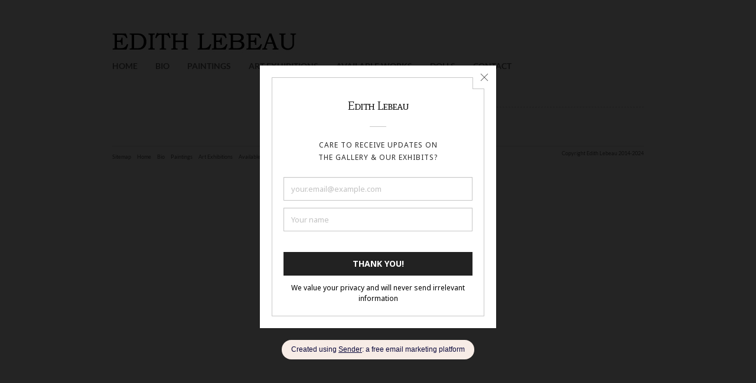

--- FILE ---
content_type: text/html; charset=UTF-8
request_url: https://www.edithlebeau.com/?year=2016/
body_size: 3866
content:
<!DOCTYPE html>
<html id="wp-page" class="nojs" lang="en" dir="ltr">
<head>
<!-- Code Google Analytics -->
<script async src="https://www.googletagmanager.com/gtag/js?id=G-4W6S0FYLKK&aip=1"></script>
<script>
window.dataLayer = window.dataLayer || [];
function gtag(){dataLayer.push(arguments);}
gtag('js', new Date());
gtag('config', 'UA-26368043-1', { 'anonymize_ip': true });
gtag('config', 'G-4W6S0FYLKK', { 'anonymize_ip': true });
</script>
<!-- /Code Google Analytics -->

	<meta charset="UTF-8" />
	<meta name="viewport" content="width=device-width,initial-scale=1.0" />
	<meta http-equiv="x-dns-prefetch-control" content="on" />
	<link rel="dns-prefetch" href="https://www.edithlebeau.com" />

<!-- #WP_HEAD -->
<title>2016 &#8211; Edith Lebeau &#8211; Visual Artist</title>
<meta name='robots' content='max-image-preview:large' />
	<style>img:is([sizes="auto" i], [sizes^="auto," i]) { contain-intrinsic-size: 3000px 1500px }</style>
	
<style id='classic-theme-styles-inline-css' type='text/css'>
/*! This file is auto-generated */
.wp-block-button__link{color:#fff;background-color:#32373c;border-radius:9999px;box-shadow:none;text-decoration:none;padding:calc(.667em + 2px) calc(1.333em + 2px);font-size:1.125em}.wp-block-file__button{background:#32373c;color:#fff;text-decoration:none}
</style>
<style id='global-styles-inline-css' type='text/css'>
:root{--wp--preset--aspect-ratio--square: 1;--wp--preset--aspect-ratio--4-3: 4/3;--wp--preset--aspect-ratio--3-4: 3/4;--wp--preset--aspect-ratio--3-2: 3/2;--wp--preset--aspect-ratio--2-3: 2/3;--wp--preset--aspect-ratio--16-9: 16/9;--wp--preset--aspect-ratio--9-16: 9/16;--wp--preset--color--black: #000000;--wp--preset--color--cyan-bluish-gray: #abb8c3;--wp--preset--color--white: #ffffff;--wp--preset--color--pale-pink: #f78da7;--wp--preset--color--vivid-red: #cf2e2e;--wp--preset--color--luminous-vivid-orange: #ff6900;--wp--preset--color--luminous-vivid-amber: #fcb900;--wp--preset--color--light-green-cyan: #7bdcb5;--wp--preset--color--vivid-green-cyan: #00d084;--wp--preset--color--pale-cyan-blue: #8ed1fc;--wp--preset--color--vivid-cyan-blue: #0693e3;--wp--preset--color--vivid-purple: #9b51e0;--wp--preset--gradient--vivid-cyan-blue-to-vivid-purple: linear-gradient(135deg,rgba(6,147,227,1) 0%,rgb(155,81,224) 100%);--wp--preset--gradient--light-green-cyan-to-vivid-green-cyan: linear-gradient(135deg,rgb(122,220,180) 0%,rgb(0,208,130) 100%);--wp--preset--gradient--luminous-vivid-amber-to-luminous-vivid-orange: linear-gradient(135deg,rgba(252,185,0,1) 0%,rgba(255,105,0,1) 100%);--wp--preset--gradient--luminous-vivid-orange-to-vivid-red: linear-gradient(135deg,rgba(255,105,0,1) 0%,rgb(207,46,46) 100%);--wp--preset--gradient--very-light-gray-to-cyan-bluish-gray: linear-gradient(135deg,rgb(238,238,238) 0%,rgb(169,184,195) 100%);--wp--preset--gradient--cool-to-warm-spectrum: linear-gradient(135deg,rgb(74,234,220) 0%,rgb(151,120,209) 20%,rgb(207,42,186) 40%,rgb(238,44,130) 60%,rgb(251,105,98) 80%,rgb(254,248,76) 100%);--wp--preset--gradient--blush-light-purple: linear-gradient(135deg,rgb(255,206,236) 0%,rgb(152,150,240) 100%);--wp--preset--gradient--blush-bordeaux: linear-gradient(135deg,rgb(254,205,165) 0%,rgb(254,45,45) 50%,rgb(107,0,62) 100%);--wp--preset--gradient--luminous-dusk: linear-gradient(135deg,rgb(255,203,112) 0%,rgb(199,81,192) 50%,rgb(65,88,208) 100%);--wp--preset--gradient--pale-ocean: linear-gradient(135deg,rgb(255,245,203) 0%,rgb(182,227,212) 50%,rgb(51,167,181) 100%);--wp--preset--gradient--electric-grass: linear-gradient(135deg,rgb(202,248,128) 0%,rgb(113,206,126) 100%);--wp--preset--gradient--midnight: linear-gradient(135deg,rgb(2,3,129) 0%,rgb(40,116,252) 100%);--wp--preset--font-size--small: 13px;--wp--preset--font-size--medium: 20px;--wp--preset--font-size--large: 36px;--wp--preset--font-size--x-large: 42px;--wp--preset--spacing--20: 0.44rem;--wp--preset--spacing--30: 0.67rem;--wp--preset--spacing--40: 1rem;--wp--preset--spacing--50: 1.5rem;--wp--preset--spacing--60: 2.25rem;--wp--preset--spacing--70: 3.38rem;--wp--preset--spacing--80: 5.06rem;--wp--preset--shadow--natural: 6px 6px 9px rgba(0, 0, 0, 0.2);--wp--preset--shadow--deep: 12px 12px 50px rgba(0, 0, 0, 0.4);--wp--preset--shadow--sharp: 6px 6px 0px rgba(0, 0, 0, 0.2);--wp--preset--shadow--outlined: 6px 6px 0px -3px rgba(255, 255, 255, 1), 6px 6px rgba(0, 0, 0, 1);--wp--preset--shadow--crisp: 6px 6px 0px rgba(0, 0, 0, 1);}:where(.is-layout-flex){gap: 0.5em;}:where(.is-layout-grid){gap: 0.5em;}body .is-layout-flex{display: flex;}.is-layout-flex{flex-wrap: wrap;align-items: center;}.is-layout-flex > :is(*, div){margin: 0;}body .is-layout-grid{display: grid;}.is-layout-grid > :is(*, div){margin: 0;}:where(.wp-block-columns.is-layout-flex){gap: 2em;}:where(.wp-block-columns.is-layout-grid){gap: 2em;}:where(.wp-block-post-template.is-layout-flex){gap: 1.25em;}:where(.wp-block-post-template.is-layout-grid){gap: 1.25em;}.has-black-color{color: var(--wp--preset--color--black) !important;}.has-cyan-bluish-gray-color{color: var(--wp--preset--color--cyan-bluish-gray) !important;}.has-white-color{color: var(--wp--preset--color--white) !important;}.has-pale-pink-color{color: var(--wp--preset--color--pale-pink) !important;}.has-vivid-red-color{color: var(--wp--preset--color--vivid-red) !important;}.has-luminous-vivid-orange-color{color: var(--wp--preset--color--luminous-vivid-orange) !important;}.has-luminous-vivid-amber-color{color: var(--wp--preset--color--luminous-vivid-amber) !important;}.has-light-green-cyan-color{color: var(--wp--preset--color--light-green-cyan) !important;}.has-vivid-green-cyan-color{color: var(--wp--preset--color--vivid-green-cyan) !important;}.has-pale-cyan-blue-color{color: var(--wp--preset--color--pale-cyan-blue) !important;}.has-vivid-cyan-blue-color{color: var(--wp--preset--color--vivid-cyan-blue) !important;}.has-vivid-purple-color{color: var(--wp--preset--color--vivid-purple) !important;}.has-black-background-color{background-color: var(--wp--preset--color--black) !important;}.has-cyan-bluish-gray-background-color{background-color: var(--wp--preset--color--cyan-bluish-gray) !important;}.has-white-background-color{background-color: var(--wp--preset--color--white) !important;}.has-pale-pink-background-color{background-color: var(--wp--preset--color--pale-pink) !important;}.has-vivid-red-background-color{background-color: var(--wp--preset--color--vivid-red) !important;}.has-luminous-vivid-orange-background-color{background-color: var(--wp--preset--color--luminous-vivid-orange) !important;}.has-luminous-vivid-amber-background-color{background-color: var(--wp--preset--color--luminous-vivid-amber) !important;}.has-light-green-cyan-background-color{background-color: var(--wp--preset--color--light-green-cyan) !important;}.has-vivid-green-cyan-background-color{background-color: var(--wp--preset--color--vivid-green-cyan) !important;}.has-pale-cyan-blue-background-color{background-color: var(--wp--preset--color--pale-cyan-blue) !important;}.has-vivid-cyan-blue-background-color{background-color: var(--wp--preset--color--vivid-cyan-blue) !important;}.has-vivid-purple-background-color{background-color: var(--wp--preset--color--vivid-purple) !important;}.has-black-border-color{border-color: var(--wp--preset--color--black) !important;}.has-cyan-bluish-gray-border-color{border-color: var(--wp--preset--color--cyan-bluish-gray) !important;}.has-white-border-color{border-color: var(--wp--preset--color--white) !important;}.has-pale-pink-border-color{border-color: var(--wp--preset--color--pale-pink) !important;}.has-vivid-red-border-color{border-color: var(--wp--preset--color--vivid-red) !important;}.has-luminous-vivid-orange-border-color{border-color: var(--wp--preset--color--luminous-vivid-orange) !important;}.has-luminous-vivid-amber-border-color{border-color: var(--wp--preset--color--luminous-vivid-amber) !important;}.has-light-green-cyan-border-color{border-color: var(--wp--preset--color--light-green-cyan) !important;}.has-vivid-green-cyan-border-color{border-color: var(--wp--preset--color--vivid-green-cyan) !important;}.has-pale-cyan-blue-border-color{border-color: var(--wp--preset--color--pale-cyan-blue) !important;}.has-vivid-cyan-blue-border-color{border-color: var(--wp--preset--color--vivid-cyan-blue) !important;}.has-vivid-purple-border-color{border-color: var(--wp--preset--color--vivid-purple) !important;}.has-vivid-cyan-blue-to-vivid-purple-gradient-background{background: var(--wp--preset--gradient--vivid-cyan-blue-to-vivid-purple) !important;}.has-light-green-cyan-to-vivid-green-cyan-gradient-background{background: var(--wp--preset--gradient--light-green-cyan-to-vivid-green-cyan) !important;}.has-luminous-vivid-amber-to-luminous-vivid-orange-gradient-background{background: var(--wp--preset--gradient--luminous-vivid-amber-to-luminous-vivid-orange) !important;}.has-luminous-vivid-orange-to-vivid-red-gradient-background{background: var(--wp--preset--gradient--luminous-vivid-orange-to-vivid-red) !important;}.has-very-light-gray-to-cyan-bluish-gray-gradient-background{background: var(--wp--preset--gradient--very-light-gray-to-cyan-bluish-gray) !important;}.has-cool-to-warm-spectrum-gradient-background{background: var(--wp--preset--gradient--cool-to-warm-spectrum) !important;}.has-blush-light-purple-gradient-background{background: var(--wp--preset--gradient--blush-light-purple) !important;}.has-blush-bordeaux-gradient-background{background: var(--wp--preset--gradient--blush-bordeaux) !important;}.has-luminous-dusk-gradient-background{background: var(--wp--preset--gradient--luminous-dusk) !important;}.has-pale-ocean-gradient-background{background: var(--wp--preset--gradient--pale-ocean) !important;}.has-electric-grass-gradient-background{background: var(--wp--preset--gradient--electric-grass) !important;}.has-midnight-gradient-background{background: var(--wp--preset--gradient--midnight) !important;}.has-small-font-size{font-size: var(--wp--preset--font-size--small) !important;}.has-medium-font-size{font-size: var(--wp--preset--font-size--medium) !important;}.has-large-font-size{font-size: var(--wp--preset--font-size--large) !important;}.has-x-large-font-size{font-size: var(--wp--preset--font-size--x-large) !important;}
:where(.wp-block-post-template.is-layout-flex){gap: 1.25em;}:where(.wp-block-post-template.is-layout-grid){gap: 1.25em;}
:where(.wp-block-columns.is-layout-flex){gap: 2em;}:where(.wp-block-columns.is-layout-grid){gap: 2em;}
:root :where(.wp-block-pullquote){font-size: 1.5em;line-height: 1.6;}
</style>
<!-- /#WP_HEAD -->

	<meta property="fb:admins" content="" />
	<meta property="fb:app" content="" />
	<meta property="article:publisher" content="" />
	<meta property="og:site_name" content="Edith Lebeau" />
	<meta property="og:image" content="https://www.edithlebeau.com/wp-content/themes/edith/assets/images/share-en.png" />
	<meta property="twitter:image" content="https://www.edithlebeau.com/wp-content/themes/edith/assets/images/share-en.png" />

	<link rel="search" type="application/opensearchdescription+xml" href="https://www.edithlebeau.com/opensearch.xml" />
	<link rel="sitemap" type="application/xml" href="https://www.edithlebeau.com/sitemap.xml" />
	<link rel="author" type="text/plain" href="https://www.edithlebeau.com" />
	<link rel="publisher" href="https://www.edithlebeau.com" />
	<link rel="author" href="https://www.edithlebeau.com" />

	<link rel="apple-touch-icon" href="https://www.edithlebeau.com/wp-content/themes/edith/assets/images/apple-touch-icon.png" />
	<link rel="image_src" href="https://www.edithlebeau.com/wp-content/themes/edith/assets/images/share-en.png" />
	<link rel="shortcut icon" type="image/x-icon" href="https://www.edithlebeau.com/favicon.ico" />
	<link rel="icon" type="image/x-icon" href="https://www.edithlebeau.com/favicon.ico" />

	<link rel="stylesheet" type="text/css" href="https://www.edithlebeau.com/wp-content/themes/edith/assets/build/www.min.css?1720799461" media="all" />

	<script type="text/javascript"><!--
	var html = document.getElementsByTagName('html')[0];
	html.className = html.className.replace('nojs', 'js');
	window.onload = function(){
		html.className = html.className.replace('js', 'js loaded');
	}
	//window.api_recaptcha_public = '';
	var require = {
		baseUrl: 'https://www.edithlebeau.com/wp-content/themes/edith/assets',
		paths: {
			'fancybox' : ['vendors/jquery.fancybox.min'],
			'jquery': ['vendors/jquery.3.4.1.min'],
			'zoomsl': ['vendors/zoomsl.min'],
		},
		shim: {
			'fancybox' : ['jquery'],
			'zoomsl' : ['jquery']
		}
	};
	--></script>

	<script>
	(function (s, e, n, d, er) {
	s['Sender'] = er;
	s[er] = s[er] || function () {
	  (s[er].q = s[er].q || []).push(arguments)
	}, s[er].l = 1 * new Date();
	var a = e.createElement(n),
	    m = e.getElementsByTagName(n)[0];
	a.async = 1;
	a.src = d;
	m.parentNode.insertBefore(a, m)
	})(window, document, 'script', 'https://cdn.sender.net/accounts_resources/universal.js', 'sender');
	sender('aa75ee99133228')
	</script>
</head>
<body><div id="wrapper">
<!-- header -->
<header>
	<div id="top"><a href="#main">Skip to content</a></div>
	<div id="header"><div class="inner">
		<div class="logo"><a href="https://www.edithlebeau.com/" rel="home"><img src="https://www.edithlebeau.com/wp-content/themes/edith/assets/images/logo-edith-lebeau.jpg" alt="Edith Lebeau" height="41" width="327" /></a></div>
		<div class="primary">
			<div class="nav-primary" role="navigation" aria-label="Desktop Navigation">
<div class="menu-lvl menu-lvl-0"><ul class="menu-lvl-items menu-lvl-0-items" role="menubar"><li role="menuitem" class="menu-item menu-item-type-post_type menu-item-object-page menu-item-home menu-item-24 menu-lvl-item menu-lvl-0-item"><a href="https://www.edithlebeau.com/">Home</a></li><li role="menuitem" class="menu-item menu-item-type-post_type menu-item-object-page menu-item-18 menu-lvl-item menu-lvl-0-item"><a href="https://www.edithlebeau.com/bio/">Bio</a></li><li role="menuitem" class="menu-item menu-item-type-post_type menu-item-object-page menu-item-22 menu-lvl-item menu-lvl-0-item"><a href="https://www.edithlebeau.com/paintings/">Paintings</a></li><li role="menuitem" class="menu-item menu-item-type-post_type menu-item-object-page menu-item-25 menu-lvl-item menu-lvl-0-item"><a href="https://www.edithlebeau.com/news/">Art Exhibitions</a></li><li role="menuitem" class="menu-item menu-item-type-post_type menu-item-object-page menu-item-159 menu-lvl-item menu-lvl-0-item"><a href="https://www.edithlebeau.com/available-works/">Available Works</a></li><li role="menuitem" class="menu-item menu-item-type-post_type menu-item-object-page menu-item-182 menu-lvl-item menu-lvl-0-item"><a href="https://www.edithlebeau.com/customized-dolls/">Dolls</a></li><li role="menuitem" class="menu-item menu-item-type-post_type menu-item-object-page menu-item-19 menu-lvl-item menu-lvl-0-item"><a href="https://www.edithlebeau.com/contact/">Contact</a></li></ul></div>
			</div>
		</div>
		<div class="mobile">
			<div class="mobile-open"><button type="button" id="mobile-open" title="Open Menu">&#xf0c9;</button></div>
			<div class="mobile-container">
				<div class="mobile-logo"><a href="https://www.edithlebeau.com/" rel="home"><img src="https://www.edithlebeau.com/wp-content/themes/edith/assets/images/logo-edith-lebeau.jpg" alt="Edith Lebeau" height="41" width="327" /></a></div>
				<div class="mobile-content">
					<div class="nav-mobile" role="navigation" aria-label="Mobile Navigation">
<div class="menu-lvl menu-lvl-0"><ul class="menu-lvl-items menu-lvl-0-items" role="menubar"><li role="menuitem" class="menu-item menu-item-type-post_type menu-item-object-page menu-item-home menu-item-24 menu-lvl-item menu-lvl-0-item"><a href="https://www.edithlebeau.com/">Home</a></li><li role="menuitem" class="menu-item menu-item-type-post_type menu-item-object-page menu-item-18 menu-lvl-item menu-lvl-0-item"><a href="https://www.edithlebeau.com/bio/">Bio</a></li><li role="menuitem" class="menu-item menu-item-type-post_type menu-item-object-page menu-item-22 menu-lvl-item menu-lvl-0-item"><a href="https://www.edithlebeau.com/paintings/">Paintings</a></li><li role="menuitem" class="menu-item menu-item-type-post_type menu-item-object-page menu-item-25 menu-lvl-item menu-lvl-0-item"><a href="https://www.edithlebeau.com/news/">Art Exhibitions</a></li><li role="menuitem" class="menu-item menu-item-type-post_type menu-item-object-page menu-item-159 menu-lvl-item menu-lvl-0-item"><a href="https://www.edithlebeau.com/available-works/">Available Works</a></li><li role="menuitem" class="menu-item menu-item-type-post_type menu-item-object-page menu-item-182 menu-lvl-item menu-lvl-0-item"><a href="https://www.edithlebeau.com/customized-dolls/">Dolls</a></li><li role="menuitem" class="menu-item menu-item-type-post_type menu-item-object-page menu-item-19 menu-lvl-item menu-lvl-0-item"><a href="https://www.edithlebeau.com/contact/">Contact</a></li></ul></div>
					</div>
				</div>
				<div class="mobile-close"><button type="button" id="mobile-close" title="Close Menu">&#xf00d;</button></div>
			</div>
		</div>
	</div></div>
</header>
<!-- /header -->
<main id="main"><div class="inner">
	<div class="thepage">
		<div class="thepage-image"><picture><img src="https://placehold.it/450x600" alt="" height="600" width="450" /></picture></div>
		<div class="thepage-container">
			<h1 class="thepage-title"></h1>
			<div class="thepage-content wysiwyg">

			</div>
		</div>
	</div>
</div></main>
<!-- footer -->
<footer>
	<div id="footer"><div class="inner">
		<div class="nav-footer" role="navigation" aria-label="Footer Navigation">
			<div class="menu-lvl menu-lvl-0"><ul class="menu-lvl-items menu-lvl-0-items" role="menubar"><li role="menuitem" class="menu-item menu-item-type-custom menu-item-object-custom menu-item-43 menu-lvl-item menu-lvl-0-item"><a href="/sitemap.xml">Sitemap</a></li><li role="menuitem" class="menu-item menu-item-type-post_type menu-item-object-page menu-item-home menu-item-37 menu-lvl-item menu-lvl-0-item"><a href="https://www.edithlebeau.com/">Home</a></li><li role="menuitem" class="menu-item menu-item-type-post_type menu-item-object-page menu-item-38 menu-lvl-item menu-lvl-0-item"><a href="https://www.edithlebeau.com/bio/">Bio</a></li><li role="menuitem" class="menu-item menu-item-type-post_type menu-item-object-page menu-item-360 menu-lvl-item menu-lvl-0-item"><a href="https://www.edithlebeau.com/paintings/">Paintings</a></li><li role="menuitem" class="menu-item menu-item-type-post_type menu-item-object-page menu-item-362 menu-lvl-item menu-lvl-0-item"><a href="https://www.edithlebeau.com/news/">Art Exhibitions</a></li><li role="menuitem" class="menu-item menu-item-type-post_type menu-item-object-page menu-item-363 menu-lvl-item menu-lvl-0-item"><a href="https://www.edithlebeau.com/available-works/">Available Works</a></li><li role="menuitem" class="menu-item menu-item-type-post_type menu-item-object-page menu-item-180 menu-lvl-item menu-lvl-0-item"><a href="https://www.edithlebeau.com/customized-dolls/">Dolls</a></li><li role="menuitem" class="menu-item menu-item-type-post_type menu-item-object-page menu-item-39 menu-lvl-item menu-lvl-0-item"><a href="https://www.edithlebeau.com/contact/">Contact</a></li><li role="menuitem" class="menu-item menu-item-type-custom menu-item-object-custom menu-item-422 menu-lvl-item menu-lvl-0-item"><a target="_blank" href="https://stats.sender.net/forms/b68m0N/view">Newsletter</a></li></ul></div>
		</div>
		<div class="credits">Copyright Edith Lebeau 2014-2024</div>
	</div></div>
	<div id="bottom"><a href="#top">Back to top</a></div>
	<div id="noscript">
		<noscript>Your browser does not support JavaScript!</noscript>
	</div>
</footer>
<!-- /footer -->
<!-- foot -->
<script data-main="https://www.edithlebeau.com/wp-content/themes/edith/assets/build/www.min.js?1590004403" src="https://www.edithlebeau.com/wp-content/themes/edith/assets/require.js"></script>
<script type="speculationrules">
{"prefetch":[{"source":"document","where":{"and":[{"href_matches":"\/*"},{"not":{"href_matches":["\/wp-*.php","\/wp-admin\/*","\/wp-content\/uploads\/*","\/wp-content\/*","\/wp-content\/plugins\/*","\/wp-content\/themes\/edith\/*","\/*\\?(.+)"]}},{"not":{"selector_matches":"a[rel~=\"nofollow\"]"}},{"not":{"selector_matches":".no-prefetch, .no-prefetch a"}}]},"eagerness":"conservative"}]}
</script>
<!-- foot -->
</div></body>
</html>


<!-- Page cached by LiteSpeed Cache 7.4 on 2026-01-16 03:26:45 -->

--- FILE ---
content_type: text/html
request_url: https://cdn.sender.net/accounts_resources/popups/344454/120611/03a4382530fb8a996f0Vq.html
body_size: 3169
content:
<div class="sender-subs-popup-form sender-subs-popup-form-dwp52r" style="width: 100%; height: 100%;"><div style="height: 100%;"><div class="sender-form-modal-background sender-form-input-dwp52r"></div><div class="sender-form-modal is-active"><div class="sender-form-modal-content-wrap"><div class="sender-form-modal-content"><div><form id="sender-form-content" class="sender-form-box sender-form-input-dwp52r" autocomplete="off"><div class="box-bg box-padding" style="width: 100%;"><div style="border: 1px solid rgb(199, 199, 199); display: flex; height: 100%;"><link href="https://fonts.googleapis.com/css2?family=Mate+SC:ital,wght@0,400;1,400&amp;family=Noto+Sans:ital,wght@0,400;0,700;1,400;1,700&amp;display=swap" rel="stylesheet"><div class="sender-form-flex popup-3"><div class="sender-form-column"><div class="sender-form-empty-rect"></div><button type="button" class="sender-form-input-dwp52r sender-form-modal-close sender-popup-close sender-form-image-close custom-close" aria-label="close"></button><div class="sender-form-els"><div class="sender-form-success" style="display: none;"><div class="sender-form-title sender-form-input-dwp52r"><p>Oh thank you!</p></div><div class="sender-form-subtitle sender-form-input-dwp52r"><p>We are glad to have you on board</p></div></div><div class="sender-form"><div class="sender-form-title sender-form-input-dwp52r"><p style="text-align: center;">Edith Lebeau</p></div><div class="sender-form-line-break"><div></div></div><div class="sender-form-subtitle sender-form-input-dwp52r"><p style="text-align: center;">CARE TO RECEIVE UPDATES ON <br> THE GALLERY &amp; OUR EXHIBITS?</p></div><div class="sender-form-inputs"><div class="sender-form-field sender-form-input-dwp52r"><input class="sender-form-input sender-form-input-dwp52r" type="email" name="email" required="" placeholder="your.email@example.com" maxlength="320" dir="auto" comet-listener="email_address_changed"></div><div class="sender-form-field sender-form-input-dwp52r"><input class="sender-form-input sender-form-input-dwp52r" type="text" name="firstname" placeholder="Your name" maxlength="255" dir="auto" comet-listener="first_name_changed"></div></div><div class="bottom-section"><button class="sender-form-button submit-button is-fullwidth" text_during_submit="Sending...">THANK YOU!</button><div class="sender-form-bottom-text sender-form-input-dwp52r"><p style="text-align: center;">We value your privacy and will never send irrelevant information</p></div></div></div></div></div></div><div class="sender-form-stylesheets"><style>.flex-set { display: flex;  } .flex-justify-center { justify-content: center;  } .flex-align-center { align-items: center;  } .flex-place-center { justify-content: center; align-items: center;  } a { text-decoration: unset;  } a, a:active, a:focus, a:hover, a:visited { color: inherit;  } .sender-subs-popup-form-dwp52r .sender-form-box * { box-sizing: border-box;  } .sender-form-els > [class^=sender-form] > :first-child { margin-top: 0 !important;  } .sender-subs-popup-form-dwp52r .sender-form-inputs { margin-top: 23px;  } .sender-subs-popup-form-dwp52r .sender-form-checkboxes { margin-top: 12px;  } .sender-subs-popup-form-dwp52r .recaptcha-preview-wrap { margin-top: 12px;  } .sender-subs-popup-form-dwp52r .sender-form .sender-form-field { display: block;  } .sender-form-input[readonly] { border-color: unset;  } .sender-subs-popup-form-dwp52r .sender-form-checkbox-holder { line-height: 0;  } .sender-subs-popup-form-dwp52r .sender-form-field .sender-form-b-checkbox.sender-form-checkbox input[type=checkbox] + .sender-form-check { width: 20px; height: 20px; transition: none; background-size: 10.5px 12px; border-color: #dddddd; border-radius: 5px; border: 1px solid #dddddd;  } .sender-subs-popup-form-dwp52r .sender-form-b-checkbox.sender-form-checkbox.sender-form-label { width: 100%; margin: 0;  } .sender-subs-popup-form-dwp52r .sender-form-b-checkbox.sender-form-checkbox .sender-form-check { margin-inline-end: 10px;  } .sender-subs-popup-form-dwp52r .sender-form-b-checkbox.sender-form-checkbox .sender-form-control-label { padding-left: 0;  } .sender-subs-popup-form-dwp52r .sender-form-b-checkbox.sender-form-checkbox input[type=checkbox]:checked + .sender-form-check { background-color: #2b2b2b; background-image: url("data:image/svg+xml,%3Csvg xmlns='http://www.w3.org/2000/svg'  viewBox='0 0 11 9' %3E %3Cpath fill='none' fill-rule='evenodd' stroke='%23FFF' stroke-width='2' d='M1 3.756L4.375 7 10 1' %3E%3C/path%3E%3C/svg%3E"); background-repeat: no-repeat; background-position: center center; border-color: #2b2b2b;  } .sender-subs-popup-form-dwp52r .sender-form-b-checkbox.sender-form-checkbox input[type=checkbox].is-indeterminate + .sender-form-check { background: #2b2b2b url("data:image/svg+xml,%3Csvg xmlns='http://www.w3.org/2000/svg' viewBox='0 0 1 1'%3E%3Crect style='fill:%23fff' width='0.7' height='0.2' x='.15' y='.4'%3E%3C/rect%3E%3C/svg%3E") no-repeat center center; border-color: #2b2b2b;  } .sender-subs-popup-form-dwp52r .sender-form-field .sender-form-input:active, .sender-form-field .sender-form-input:focus { border-color: #c7c7c7; box-shadow: none;  } .sender-subs-popup-form-dwp52r .sender-form-field .sender-form-input[type='number'] { -moz-appearance: textfield;  } .sender-subs-popup-form-dwp52r .sender-form-field input.sender-form-input[type='number'] { padding-right: 28px;  } .sender-subs-popup-form-dwp52r .sender-form-field .sender-form-input[type='number']::-webkit-outer-spin-button,
        .sender-subs-popup-form-dwp52r .sender-form-field .sender-form-input[type='number']::-webkit-inner-spin-button { -webkit-appearance: none; margin: 0;  } .sender-subs-popup-form-dwp52r .form-number-input-icons { z-index: 1; top: 50%; transform: translateY(-50%); right: 10px; display: flex; flex-direction: column; line-height: 0; background-color: #fff; border-radius: 20px;  } .sender-subs-popup-form-dwp52r .form-number-input-icons a { cursor: pointer; display: block; user-drag: none; user-select: none; -moz-user-select: none; -webkit-user-drag: none; -webkit-user-select: none; -ms-user-select: none;  } .sender-subs-popup-form-dwp52r .form-number-input-icons a:hover div { background-color: #ccc;  } .sender-subs-popup-form-dwp52r .form-number-input-icons a:active div { background-color: #ddd;  } .sender-subs-popup-form-dwp52r .form-number-input-icons a:first-child { padding: 3px 4px 0; margin: -3px -4px -1px;  } .sender-subs-popup-form-dwp52r .form-number-input-icons a:first-child div { padding: 2px 2px 0; border: 1px solid #ccc; border-bottom: none; border-top-left-radius: 20px; border-top-right-radius: 20px;  } .sender-subs-popup-form-dwp52r .form-number-input-icons a:last-child { padding: 0 4px 3px; margin: -1px -4px -3px;  } .sender-subs-popup-form-dwp52r .form-number-input-icons a:last-child div { padding: 0 2px 2px; border: 1px solid #ccc; border-top: none; border-bottom-left-radius: 20px; border-bottom-right-radius: 20px;  } .sender-subs-popup-form-dwp52r .form-number-input-icons a i { display: flex;  } .sender-subs-popup-form-dwp52r .form-number-input-icons a:first-child i svg { transform: rotate(180deg); margin-bottom: 1px;  } .sender-subs-popup-form-dwp52r .form-number-input-icons a:last-child i svg { margin-top: 1px;  } .sender-subs-popup-form-dwp52r .form-number-input-icons i svg { width: 7px;  } .sender-subs-popup-form-dwp52r .sender-form-button { height: auto; line-height: 1.3; white-space: normal; word-break: break-word; border: none; box-shadow: none !important; outline: none !important; direction: ltr;  } .sender-subs-popup-form-dwp52r .sender-form-button:hover, .sender-subs-popup-form-dwp52r .sender-form-button:focus, .sender-subs-popup-form-dwp52r .sender-form-button.sending-request { -webkit-filter: brightness(85%); filter: brightness(85%);  } .sender-form-button.sending-request:hover { cursor: progress;  } .sender-subs-popup-form-dwp52r .iti__selected-flag { padding-right: 6px; padding-left: 10px; margin-right: auto;  } .sender-subs-popup-form-dwp52r .iti.iti--allow-dropdown { width: 100%;  } .sender-subs-popup-form-dwp52r .iti.iti--allow-dropdown input { padding-left: 56px;  } .sender-subs-popup-form-dwp52r .sender-form-box .sender-form .recaptcha-preview { position: relative; margin-bottom: 0;  } .sender-subs-popup-form-dwp52r .sender-form-box .sender-form .recaptcha-preview > div:first-of-type { width: 0;  } .sender-subs-popup-form-dwp52r .sender-form-box .sender-form .recaptcha-preview div iframe { max-width: unset; width: 304px; height: 78px;  } .sender-subs-popup-form-dwp52r .box-padding { padding-left: 20px; padding-right: 20px; padding-top: 20px; padding-bottom: 20px;  } .sender-subs-popup-form-dwp52r .sender-form-box { box-sizing: border-box; width: 450px; background-color: #ffffff; border-style: solid; border-radius: 0; border-width: 0; border-color: #cccccc; margin: 0 auto; max-width: 100%; padding: 0; min-height: 445px; display: flex; position: relative; box-shadow:  0px 0px 0px 0px rgba(0,0,0,0);  } .sender-subs-popup-form-dwp52r .sender-form-box .sender-form-flex-wrap { border-radius: calc(0 - 0);  } .sender-subs-popup-form-dwp52r .sender-form .sender-form-title { font-family: 'Mate SC', serif; font-size: 20px; color: #191919; word-break: break-word; margin-bottom: 0; font-weight: 400; letter-spacing: -1px; margin-top: 32px; line-height: 1.5;  } .sender-subs-popup-form-dwp52r .sender-form .sender-form-subtitle { font-family: 'Noto Sans', sans-serif; font-size: 12px; color: #2b2b2b; word-break: break-word; letter-spacing: 1px; line-height: 1.8; margin-top: 20px;  } .sender-subs-popup-form-dwp52r .sender-form-success .sender-form-title { font-family: 'Mate SC', serif; font-size: 20px; color: #191919; word-break: break-word; margin-bottom: 20px; font-weight: 400; letter-spacing: -1px; margin-top: 32px; line-height: 1.5;  } .sender-subs-popup-form-dwp52r .sender-form-success .sender-form-subtitle { font-family: 'Noto Sans', sans-serif; font-size: 12px; color: #2b2b2b; word-break: break-word; letter-spacing: 1px; line-height: 1.8; margin-top: 20px;  } .sender-subs-popup-form-dwp52r .sender-form .sender-form-label { font-family: 'Noto Sans', sans-serif; font-size: 12px; font-weight: 700; color: #363636; word-break: break-word; line-height: 1.4;  } .sender-subs-popup-form-dwp52r .sender-form-input::placeholder { font-family: 'Noto Sans', sans-serif; font-size: 13px; color: #c2c2c2; font-weight: 400;  } .sender-subs-popup-form-dwp52r .sender-form-input { border-width: 1px; border-style: solid; border-color: #c7c7c7; border-radius: 0; background-color: #ffffff; color: #000000; font-size: 13px; font-family: 'Noto Sans', sans-serif; height: 40px; padding: 7px 12px;  } .sender-subs-popup-form-dwp52r .sender-form .error-message { font-family: 'Noto Sans', sans-serif; font-size: 12px; font-weight: 700; word-break: break-word; line-height: 1.4; margin-top: 4px; color: red; text-align: left;  } .sender-subs-popup-form-dwp52r .sender-form-bottom-text { color: #000000; font-size: 12px; font-family: 'Noto Sans', sans-serif; word-break: break-word; margin-top: 12px; line-height: 1.5;  } .sender-subs-popup-form-dwp52r button.submit-button, .sender-subs-popup-form-dwp52r a.submit-button { background-color: #222222; border-radius: 0; color: #ffffff; font-size: 14px; font-family: 'Noto Sans', sans-serif; margin-top: 0px; font-weight: 700; min-height: 40px; padding: 7px 10px;  } .sender-subs-popup-form-dwp52r .sender-form-modal.is-active { overflow-x: hidden !important;  } .sender-subs-popup-form-dwp52r .sender-form-modal-content-wrap { width: 100%;  } .sender-subs-popup-form-dwp52r .sender-form-modal-content { display: block; padding: 10px;  } .sender-subs-popup-form-dwp52r .sender-form-modal-background { background-color: #000000; opacity: 0.86;  } .sender-subs-popup-form-dwp52r .sender-popup-close { cursor: pointer;  } .sender-subs-popup-form-dwp52r .sender-form-image-close { position: absolute; min-width: 24px; min-height: 24px; max-height: 40px; max-width: 40px; z-index: 1; height: 40px; width: 40px; top: 0px; right: 0px;  } .sender-subs-popup-form-dwp52r .sender-form-image-close.custom-close::before { width: 17px; background-color: #565656;  } .sender-subs-popup-form-dwp52r .sender-form-image-close.custom-close::after { height: 17px; background-color: #565656;  } .sender-subs-popup-form-dwp52r .sender-form-image-close.custom-close:focus, .sender-subs-popup-form-dwp52r .sender-form-image-close.custom-close:hover { background-color: rgba(0,0,0,0.0);  } .sender-subs-popup-form-dwp52r .sender-form-image-close.custom-close:hover::before, .sender-subs-popup-form-dwp52r .sender-form-image-close.custom-close:hover::after { background-color: #565656;  } .sender-subs-popup-form-dwp52r .sender-form-flex { display: flex; width: 100%;  } .sender-subs-popup-form-dwp52r .sender-form-image-close:hover { background-color: transparent;  } .sender-subs-popup-form-dwp52r .sender-form-image-close::after, .sender-subs-popup-form-dwp52r .sender-form-image-close::before { background-color: #565656;  } .sender-subs-popup-form-dwp52r .sender-form-image-close::before { height: 1px; width: 17px;  } .sender-subs-popup-form-dwp52r .sender-form-image-close::after { height: 17px; width: 1px;  } .sender-subs-popup-form-dwp52r .sender-form-modal-content-wrap:not(.sender-form-w-image) .sender-form-box { width: 400px;  } .sender-subs-popup-form-dwp52r .sender-form-modal-content-wrap.sender-form-w-image .sender-form-box { width: 600px;  } .sender-subs-popup-form-dwp52r .sender-form-modal-content-wrap.sender-form-w-image .sender-form-flex { width: calc(100% + 158px);  } .sender-subs-popup-form-dwp52r .sender-form-column { margin: 0 19px; padding: 32px 0 20px;  } .sender-subs-popup-form-dwp52r .sender-form-image-wrapper { display: flex; flex-direction: row; width: calc(100% - 158px);  } .sender-subs-popup-form-dwp52r .sender-form,.sender-subs-popup-form-dwp52r .sender-form-column { display: flex; flex-direction: column; justify-content: center; box-sizing: border-box; width: 100%;  } .sender-subs-popup-form-dwp52r .sender-form .sender-default-phone-input { padding-right: 12px;  } .sender-subs-popup-form-dwp52r .sender-form-success { margin: 0; width: 100%;  } .sender-subs-popup-form-dwp52r .sender-form-empty-rect { position: absolute; width: 20px; height: 20px; top: 20px; right: 20px; background: #ffffff; border-bottom: 1px solid #c7c7c7; border-left: 1px solid #c7c7c7;  } .sender-subs-popup-form-dwp52r .sender-form-line-break { text-align: center; display: flex; justify-content: center; margin-top: 20px;  } .sender-subs-popup-form-dwp52r .sender-form-image-background { background-size: cover; background-repeat: no-repeat; background-position: center; width: 100%;  } .sender-subs-popup-form-dwp52r .sender-form-line-break div { width: 28px; height: 1px; background: #c7c7c7;  } .sender-subs-popup-form-dwp52r .form-logo-wrapper { margin-bottom: 32px;  } .sender-subs-popup-form-dwp52r .bottom-section { margin-top: 35px;  } </style><style id="responsive-media" media="not all">@media screen and (max-width: 525px) { .sender-subs-popup-form-dwp52r .box-padding { padding-left: 20px; padding-right: 20px; padding-top: 20px; padding-bottom: 20px;  }  } </style></div></div></div><link rel="stylesheet" href="https://cdn.sender.net/accounts_resources/forms.css"></form></div></div></div></div></div></div>

--- FILE ---
content_type: text/css
request_url: https://www.edithlebeau.com/wp-content/themes/edith/assets/build/www.min.css?1720799461
body_size: 7163
content:
@charset "UTF-8";html{color:#000;background:#FFF}blockquote,body,button,code,dd,div,dl,dt,fieldset,form,h1,h2,h3,h4,h5,h6,hr,input,legend,li,ol,p,pre,td,textarea,th,ul{border:0;margin:0;padding:0}table{border-collapse:collapse;border-spacing:0}fieldset,img{border:0}address,caption,cite,code,dfn,em,optgroup,strong,th,var{font-style:inherit;font-weight:inherit}del,ins{text-decoration:none}li{list-style:none}caption,th{text-align:left}h1,h2,h3,h4,h5,h6{font-size:100%;font-weight:400}q:after,q:before{content:""}abbr,acronym{border:0;font-variant:normal}sub,sup{vertical-align:baseline}legend{color:inherit}button,input,optgroup,option,select,textarea{font-family:inherit;font-size:inherit;font-style:inherit;font-weight:inherit}button,input,select,textarea{font-size:100%}*{-webkit-box-sizing:border-box;box-sizing:border-box}html{-webkit-font-smoothing:antialiased;-moz-font-smoothing:antialiased;font-smoothing:antialiased}body{margin:2em}address,article,aside,audio,blockquote,canvas,dd,dl,dt,fieldset,figcaption,figure,footer,form,h1,h2,h3,h4,h5,h6,header,hr,input,main,nav,noscript,ol,output,p,pre,section,select,td,textarea,th,ul,video{line-height:inherit}h1{font-size:138.5%}h2{font-size:123.1%}h3{font-size:108%}fieldset,h1,h2,h3,p,pre,table{margin:1em 0}caption,dt,h1,h2,h3,h4,h5,h6,strong,th{font-weight:700}optgroup{font-weight:400}abbr,acronym{border-bottom:1px dotted #000;cursor:help}em{font-style:italic}del{text-decoration:line-through;color:red}blockquote,dl,ol,ul{margin:1em}dl,ol,ul{margin-left:2em}ol li{list-style:decimal}ul li{list-style:disc}td,th{border:0;padding:0}th{text-align:center}caption{margin-bottom:0.5em;text-align:left}sup{vertical-align:super}sub{vertical-align:sub}button,input[type=checkbox],input[type=radio],input[type=reset],input[type=submit]{padding:1px}table{border-collapse:collapse}.align-left,td[align=left],th[align=left]{text-align:left!important}.align-center,td[align=center],th[align=center]{text-align:center!important}.align-right,td[align=right],th[align=right]{text-align:right!important}.valign-top,td[valign=top],th[valign=top]{vertical-align:top!important}.valign-middle,td[valign=middle],th[valign=middle]{vertical-align:middle!important}.valign-bottom,td[valign=bottom],th[valign=bottom]{vertical-align:bottom!important}.clear,.clearfix{display:block;clear:both;visibility:hidden;line-height:0;height:0}span.u,sup,u{text-decoration:underline}ins{color:green}small{font-size:0.8em}big{font-size:1.2em}sub,sup{font-size:0.7em;line-height:1em}body>:first-child,div>:first-child{margin-top:0}body>:last-child,div>:last-child{margin-bottom:0}input[type=checkbox],input[type=radio]{background:0 0;border:none;cursor:pointer;font-size:1em;height:auto;padding:0;position:relative;top:0}input[type=file]{line-height:normal}input[type=range]{background:0 0;border:none}.input-button,button,input[type=button],input[type=color],input[type=reset],input[type=submit]{-webkit-appearance:none;-moz-appearance:none;appearance:none}.cols,.columns{display:table;table-layout:fixed;width:100%}.col,.columns-col{display:table-cell;text-align:left;vertical-align:top}.cols12-12 .c0,.cols12-12 .c1{width:50%}.cols13-13-13 .c0,.cols13-13-13 .c1,.cols13-13-13 .c2,.cols13-23 .c0{width:33.3333333333%}.cols13-23 .c1,.cols23-13 .c0{width:66.6666666667%}.cols23-13 .c1{width:33.3333333333%}.cols14-14-14-14 .c0,.cols14-14-14-14 .c1,.cols14-14-14-14 .c2,.cols14-14-14-14 .c3,.cols14-14-24 .c0,.cols14-14-24 .c1{width:25%}.cols14-14-24 .c2{width:50%}.cols14-24-14 .c0{width:25%}.cols14-24-14 .c1{width:50%}.cols14-24-14 .c2,.cols14-34 .c0{width:25%}.cols14-34 .c1{width:75%}.cols24-14-14 .c0{width:50%}.cols24-14-14 .c1,.cols24-14-14 .c2{width:25%}.cols34-14 .c0{width:75%}.cols34-14 .c1{width:25%}.flickity-enabled{position:relative}.flickity-enabled:focus{outline:0}.flickity-viewport{overflow:hidden;position:relative;height:100%}.flickity-slider{position:absolute;width:100%;height:100%}.flickity-enabled.is-draggable{-webkit-tap-highlight-color:transparent;tap-highlight-color:transparent;-webkit-user-select:none;-moz-user-select:none;-ms-user-select:none;user-select:none}.flickity-enabled.is-draggable .flickity-viewport{cursor:move;cursor:-webkit-grab;cursor:grab}.flickity-enabled.is-draggable .flickity-viewport.is-pointer-down{cursor:-webkit-grabbing;cursor:grabbing}.flickity-button{position:absolute;background:hsla(0,0%,100%,0.75);border:none;color:#333}.flickity-button:hover{background:#fff;cursor:pointer}.flickity-button:focus{outline:0;-webkit-box-shadow:0 0 0 5px #19F;box-shadow:0 0 0 5px #19F}.flickity-button:active{opacity:0.6}.flickity-button:disabled{opacity:0.3;cursor:auto;pointer-events:none}.flickity-button-icon{fill:currentColor}.flickity-prev-next-button{top:50%;width:44px;height:44px;border-radius:50%;-webkit-transform:translateY(-50%);-ms-transform:translateY(-50%);transform:translateY(-50%)}.flickity-prev-next-button.previous{left:10px}.flickity-prev-next-button.next{right:10px}.flickity-rtl .flickity-prev-next-button.previous{left:auto;right:10px}.flickity-rtl .flickity-prev-next-button.next{right:auto;left:10px}.flickity-prev-next-button .flickity-button-icon{position:absolute;left:20%;top:20%;width:60%;height:60%}.flickity-page-dots{position:absolute;width:100%;bottom:-25px;padding:0;margin:0;list-style:none;text-align:center;line-height:1}.flickity-rtl .flickity-page-dots{direction:rtl}.flickity-page-dots .dot{display:inline-block;width:10px;height:10px;margin:0 8px;background:#333;border-radius:50%;opacity:0.25;cursor:pointer}.flickity-page-dots .dot.is-selected{opacity:1}.slick-list,.slick-slider,.slick-track{position:relative;display:block}.slick-loading .slick-slide,.slick-loading .slick-track{visibility:hidden}.slick-slider{-webkit-box-sizing:border-box;box-sizing:border-box;-webkit-user-select:none;-moz-user-select:none;-ms-user-select:none;user-select:none;-webkit-touch-callout:none;-khtml-user-select:none;-ms-touch-action:pan-y;touch-action:pan-y;-webkit-tap-highlight-color:transparent}.slick-list{overflow:hidden;margin:0;padding:0}.slick-list:focus{outline:0}.slick-list.dragging{cursor:pointer;cursor:hand}.slick-slider .slick-list,.slick-slider .slick-track{-webkit-transform:translate3d(0,0,0);-ms-transform:translate3d(0,0,0);transform:translate3d(0,0,0)}.slick-track{top:0;left:0}.slick-track:after,.slick-track:before{display:table;content:""}.slick-track:after{clear:both}.slick-slide{display:none;float:left;height:100%;min-height:1px}[dir=rtl] .slick-slide{float:right}.slick-slide img{display:block}.slick-slide.slick-loading img{display:none}.slick-slide.dragging img{pointer-events:none}.slick-initialized .slick-slide{display:block}.slick-vertical .slick-slide{display:block;height:auto;border:1px solid transparent}.slick-arrow.slick-hidden{display:none}body.compensate-for-scrollbar{overflow:hidden}.fancybox-active{height:auto}.fancybox-is-hidden{left:-9999px;margin:0;position:absolute!important;top:-9999px;visibility:hidden}.fancybox-container{-webkit-backface-visibility:hidden;height:100%;left:0;outline:none;position:fixed;-webkit-tap-highlight-color:transparent;top:0;-ms-touch-action:manipulation;touch-action:manipulation;-webkit-transform:translateZ(0);transform:translateZ(0);width:100%;z-index:99992}.fancybox-container *{-webkit-box-sizing:border-box;box-sizing:border-box}.fancybox-bg,.fancybox-inner,.fancybox-outer,.fancybox-stage{bottom:0;left:0;position:absolute;right:0;top:0}.fancybox-outer{-webkit-overflow-scrolling:touch;overflow-y:auto}.fancybox-bg{background:#1e1e1e;opacity:0;-webkit-transition-duration:inherit;transition-duration:inherit;-webkit-transition-property:opacity;transition-property:opacity;-webkit-transition-timing-function:cubic-bezier(0.47,0,0.74,0.71);transition-timing-function:cubic-bezier(0.47,0,0.74,0.71)}.fancybox-is-open .fancybox-bg{opacity:0.9;-webkit-transition-timing-function:cubic-bezier(0.22,0.61,0.36,1);transition-timing-function:cubic-bezier(0.22,0.61,0.36,1)}.fancybox-caption,.fancybox-infobar,.fancybox-navigation .fancybox-button,.fancybox-toolbar{direction:ltr;opacity:0;position:absolute;-webkit-transition:opacity 0.25s ease,visibility 0s ease 0.25s;transition:opacity 0.25s ease,visibility 0s ease 0.25s;visibility:hidden;z-index:99997}.fancybox-show-caption .fancybox-caption,.fancybox-show-infobar .fancybox-infobar,.fancybox-show-nav .fancybox-navigation .fancybox-button,.fancybox-show-toolbar .fancybox-toolbar{opacity:1;-webkit-transition:opacity 0.25s ease 0s,visibility 0s ease 0s;transition:opacity 0.25s ease 0s,visibility 0s ease 0s;visibility:visible}.fancybox-infobar{color:#ccc;font-size:13px;-webkit-font-smoothing:subpixel-antialiased;height:44px;left:0;line-height:44px;min-width:44px;mix-blend-mode:difference;padding:0 10px;pointer-events:none;top:0;-webkit-touch-callout:none;-webkit-user-select:none;-moz-user-select:none;-ms-user-select:none;user-select:none}.fancybox-toolbar{right:0;top:0}.fancybox-stage{direction:ltr;overflow:visible;-webkit-transform:translateZ(0);transform:translateZ(0);z-index:99994}.fancybox-is-open .fancybox-stage{overflow:hidden}.fancybox-slide{-webkit-backface-visibility:hidden;display:none;height:100%;left:0;outline:none;overflow:auto;-webkit-overflow-scrolling:touch;padding:44px;position:absolute;text-align:center;top:0;-webkit-transition-property:opacity,-webkit-transform;transition-property:opacity,-webkit-transform;transition-property:transform,opacity;transition-property:transform,opacity,-webkit-transform;white-space:normal;width:100%;z-index:99994}.fancybox-slide:before{content:"";display:inline-block;font-size:0;height:100%;vertical-align:middle;width:0}.fancybox-is-sliding .fancybox-slide,.fancybox-slide--current,.fancybox-slide--next,.fancybox-slide--previous{display:block}.fancybox-slide--image{overflow:hidden;padding:44px 0}.fancybox-slide--image:before{display:none}.fancybox-slide--html{padding:6px}.fancybox-content{background:#fff;display:inline-block;margin:0;max-width:100%;overflow:auto;-webkit-overflow-scrolling:touch;padding:44px;position:relative;text-align:left;vertical-align:middle}.fancybox-slide--image .fancybox-content{-webkit-animation-timing-function:cubic-bezier(0.5,0,0.14,1);animation-timing-function:cubic-bezier(0.5,0,0.14,1);-webkit-backface-visibility:hidden;background:transparent;background-repeat:no-repeat;background-size:100% 100%;left:0;max-width:none;overflow:visible;padding:0;position:absolute;top:0;-webkit-transform-origin:top left;-ms-transform-origin:top left;transform-origin:top left;-webkit-transition-property:opacity,-webkit-transform;transition-property:opacity,-webkit-transform;transition-property:transform,opacity;transition-property:transform,opacity,-webkit-transform;-webkit-user-select:none;-moz-user-select:none;-ms-user-select:none;user-select:none;z-index:99995}.fancybox-can-zoomOut .fancybox-content{cursor:-webkit-zoom-out;cursor:zoom-out}.fancybox-can-zoomIn .fancybox-content{cursor:-webkit-zoom-in;cursor:zoom-in}.fancybox-can-pan .fancybox-content,.fancybox-can-swipe .fancybox-content{cursor:-webkit-grab;cursor:grab}.fancybox-is-grabbing .fancybox-content{cursor:-webkit-grabbing;cursor:grabbing}.fancybox-container [data-selectable=true]{cursor:text}.fancybox-image,.fancybox-spaceball{background:transparent;border:0;height:100%;left:0;margin:0;max-height:none;max-width:none;padding:0;position:absolute;top:0;-webkit-user-select:none;-moz-user-select:none;-ms-user-select:none;user-select:none;width:100%}.fancybox-spaceball{z-index:1}.fancybox-slide--iframe .fancybox-content,.fancybox-slide--map .fancybox-content,.fancybox-slide--pdf .fancybox-content,.fancybox-slide--video .fancybox-content{height:100%;overflow:visible;padding:0;width:100%}.fancybox-slide--video .fancybox-content{background:#000}.fancybox-slide--map .fancybox-content{background:#e5e3df}.fancybox-slide--iframe .fancybox-content{background:#fff}.fancybox-iframe,.fancybox-video{background:transparent;border:0;display:block;height:100%;margin:0;overflow:hidden;padding:0;width:100%}.fancybox-iframe{left:0;position:absolute;top:0}.fancybox-error{background:#fff;cursor:default;max-width:400px;padding:40px;width:100%}.fancybox-error p{color:#444;font-size:16px;line-height:20px;margin:0;padding:0}.fancybox-button{background:rgba(30,30,30,0.6);border:0;border-radius:0;-webkit-box-shadow:none;box-shadow:none;cursor:pointer;display:inline-block;height:44px;margin:0;padding:10px;position:relative;-webkit-transition:color 0.2s;transition:color 0.2s;vertical-align:top;visibility:inherit;width:44px}.fancybox-button,.fancybox-button:link,.fancybox-button:visited{color:#ccc}.fancybox-button:hover{color:#fff}.fancybox-button:focus{outline:none}.fancybox-button.fancybox-focus{outline:1px dotted}.fancybox-button[disabled],.fancybox-button[disabled]:hover{color:#888;cursor:default;outline:none}.fancybox-button div{height:100%}.fancybox-button svg{display:block;height:100%;overflow:visible;position:relative;width:100%}.fancybox-button svg path{fill:currentColor;stroke-width:0}.fancybox-button--fsenter svg:nth-child(2),.fancybox-button--fsexit svg:first-child,.fancybox-button--pause svg:first-child,.fancybox-button--play svg:nth-child(2){display:none}.fancybox-progress{background:#ff5268;height:2px;left:0;position:absolute;right:0;top:0;-webkit-transform:scaleX(0);-ms-transform:scaleX(0);transform:scaleX(0);-webkit-transform-origin:0;-ms-transform-origin:0;transform-origin:0;-webkit-transition-property:-webkit-transform;transition-property:-webkit-transform;transition-property:transform;transition-property:transform,-webkit-transform;-webkit-transition-timing-function:linear;transition-timing-function:linear;z-index:99998}.fancybox-close-small{background:transparent;border:0;border-radius:0;color:#ccc;cursor:pointer;opacity:0.8;padding:8px;position:absolute;right:-12px;top:-44px;z-index:401}.fancybox-close-small:hover{color:#fff;opacity:1}.fancybox-slide--html .fancybox-close-small{color:currentColor;padding:10px;right:0;top:0}.fancybox-slide--image.fancybox-is-scaling .fancybox-content{overflow:hidden}.fancybox-is-scaling .fancybox-close-small,.fancybox-is-zoomable.fancybox-can-pan .fancybox-close-small{display:none}.fancybox-navigation .fancybox-button{background-clip:content-box;height:100px;opacity:0;position:absolute;top:calc(50% - 50px);width:70px}.fancybox-navigation .fancybox-button div{padding:7px}.fancybox-navigation .fancybox-button--arrow_left{left:0;padding:31px 26px 31px 6px}.fancybox-navigation .fancybox-button--arrow_right{padding:31px 6px 31px 26px;right:0}.fancybox-caption{background:-webkit-gradient(linear,left bottom,left top,color-stop(0,rgba(0,0,0,0.85)),color-stop(50%,rgba(0,0,0,0.3)),color-stop(65%,rgba(0,0,0,0.15)),color-stop(75.5%,rgba(0,0,0,0.075)),color-stop(82.85%,rgba(0,0,0,0.037)),color-stop(88%,rgba(0,0,0,0.019)),to(transparent));background:linear-gradient(0deg,rgba(0,0,0,0.85) 0,rgba(0,0,0,0.3) 50%,rgba(0,0,0,0.15) 65%,rgba(0,0,0,0.075) 75.5%,rgba(0,0,0,0.037) 82.85%,rgba(0,0,0,0.019) 88%,transparent);bottom:0;color:#eee;font-size:14px;font-weight:400;left:0;line-height:1.5;padding:75px 44px 25px;pointer-events:none;right:0;text-align:center;z-index:99996}@supports (padding:max(0px)){.fancybox-caption{padding:75px 44px 25px 44px}}.fancybox-caption--separate{margin-top:-50px}.fancybox-caption__body{max-height:50vh;overflow:auto;pointer-events:all}.fancybox-caption a,.fancybox-caption a:link,.fancybox-caption a:visited{color:#ccc;text-decoration:none}.fancybox-caption a:hover{color:#fff;text-decoration:underline}.fancybox-loading{-webkit-animation:a 1s linear infinite;animation:a 1s linear infinite;background:transparent;border:4px solid #888;border-bottom-color:#fff;border-radius:50%;height:50px;left:50%;margin:-25px 0 0 -25px;opacity:0.7;padding:0;position:absolute;top:50%;width:50px;z-index:99999}@-webkit-keyframes a{to{-webkit-transform:rotate(1turn);transform:rotate(1turn)}}@keyframes a{to{-webkit-transform:rotate(1turn);transform:rotate(1turn)}}.fancybox-animated{-webkit-transition-timing-function:cubic-bezier(0,0,0.25,1);transition-timing-function:cubic-bezier(0,0,0.25,1)}.fancybox-fx-slide.fancybox-slide--previous{opacity:0;-webkit-transform:translate3d(-100%,0,0);transform:translate3d(-100%,0,0)}.fancybox-fx-slide.fancybox-slide--next{opacity:0;-webkit-transform:translate3d(100%,0,0);transform:translate3d(100%,0,0)}.fancybox-fx-slide.fancybox-slide--current{opacity:1;-webkit-transform:translateZ(0);transform:translateZ(0)}.fancybox-fx-fade.fancybox-slide--next,.fancybox-fx-fade.fancybox-slide--previous{opacity:0;-webkit-transition-timing-function:cubic-bezier(0.19,1,0.22,1);transition-timing-function:cubic-bezier(0.19,1,0.22,1)}.fancybox-fx-fade.fancybox-slide--current{opacity:1}.fancybox-fx-zoom-in-out.fancybox-slide--previous{opacity:0;-webkit-transform:scale3d(1.5,1.5,1.5);transform:scale3d(1.5,1.5,1.5)}.fancybox-fx-zoom-in-out.fancybox-slide--next{opacity:0;-webkit-transform:scale3d(0.5,0.5,0.5);transform:scale3d(0.5,0.5,0.5)}.fancybox-fx-zoom-in-out.fancybox-slide--current{opacity:1;-webkit-transform:scaleX(1);-ms-transform:scaleX(1);transform:scaleX(1)}.fancybox-fx-rotate.fancybox-slide--previous{opacity:0;-webkit-transform:rotate(-1turn);-ms-transform:rotate(-1turn);transform:rotate(-1turn)}.fancybox-fx-rotate.fancybox-slide--next{opacity:0;-webkit-transform:rotate(1turn);-ms-transform:rotate(1turn);transform:rotate(1turn)}.fancybox-fx-rotate.fancybox-slide--current{opacity:1;-webkit-transform:rotate(0deg);-ms-transform:rotate(0deg);transform:rotate(0deg)}.fancybox-fx-circular.fancybox-slide--previous{opacity:0;-webkit-transform:scale3d(0,0,0) translate3d(-100%,0,0);transform:scale3d(0,0,0) translate3d(-100%,0,0)}.fancybox-fx-circular.fancybox-slide--next{opacity:0;-webkit-transform:scale3d(0,0,0) translate3d(100%,0,0);transform:scale3d(0,0,0) translate3d(100%,0,0)}.fancybox-fx-circular.fancybox-slide--current{opacity:1;-webkit-transform:scaleX(1) translateZ(0);transform:scaleX(1) translateZ(0)}.fancybox-fx-tube.fancybox-slide--previous{-webkit-transform:translate3d(-100%,0,0) scale(0.1) skew(-10deg);transform:translate3d(-100%,0,0) scale(0.1) skew(-10deg)}.fancybox-fx-tube.fancybox-slide--next{-webkit-transform:translate3d(100%,0,0) scale(0.1) skew(10deg);transform:translate3d(100%,0,0) scale(0.1) skew(10deg)}.fancybox-fx-tube.fancybox-slide--current{-webkit-transform:translateZ(0) scale(1);transform:translateZ(0) scale(1)}@media (max-height:576px){.fancybox-slide{padding-left:6px;padding-right:6px}.fancybox-slide--image{padding:6px 0}.fancybox-close-small{right:-6px}.fancybox-slide--image .fancybox-close-small{background:#4e4e4e;color:#f2f4f6;height:36px;opacity:1;padding:6px;right:0;top:0;width:36px}.fancybox-caption{padding-left:12px;padding-right:12px}@supports (padding:max(0px)){.fancybox-caption{padding-left:12px;padding-right:12px}}}.fancybox-share{background:#f4f4f4;border-radius:3px;max-width:90%;padding:30px;text-align:center}.fancybox-share h1{color:#222;font-size:35px;font-weight:700;margin:0 0 20px}.fancybox-share p{margin:0;padding:0}.fancybox-share__button{border:0;border-radius:3px;display:inline-block;font-size:14px;font-weight:700;line-height:40px;margin:0 5px 10px;min-width:130px;padding:0 15px;text-decoration:none;-webkit-transition:all 0.2s;transition:all 0.2s;-webkit-user-select:none;-moz-user-select:none;-ms-user-select:none;user-select:none;white-space:nowrap}.fancybox-share__button:link,.fancybox-share__button:visited{color:#fff}.fancybox-share__button:hover{text-decoration:none}.fancybox-share__button--fb{background:#3b5998}.fancybox-share__button--fb:hover{background:#344e86}.fancybox-share__button--pt{background:#bd081d}.fancybox-share__button--pt:hover{background:#aa0719}.fancybox-share__button--tw{background:#1da1f2}.fancybox-share__button--tw:hover{background:#0d95e8}.fancybox-share__button svg{height:25px;margin-right:7px;position:relative;top:-1px;vertical-align:middle;width:25px}.fancybox-share__button svg path{fill:#fff}.fancybox-share__input{background:transparent;border:0;border-bottom:1px solid #d7d7d7;border-radius:0;color:#5d5b5b;font-size:14px;margin:10px 0 0;outline:none;padding:10px 15px;width:100%}.fancybox-thumbs{background:#ddd;bottom:0;display:none;margin:0;-webkit-overflow-scrolling:touch;-ms-overflow-style:-ms-autohiding-scrollbar;padding:2px 2px 4px;position:absolute;right:0;-webkit-tap-highlight-color:rgba(0,0,0,0);top:0;width:212px;z-index:99995}.fancybox-thumbs-x{overflow-x:auto;overflow-y:hidden}.fancybox-show-thumbs .fancybox-thumbs{display:block}.fancybox-show-thumbs .fancybox-inner{right:212px}.fancybox-thumbs__list{font-size:0;height:100%;list-style:none;margin:0;overflow-x:hidden;overflow-y:auto;padding:0;position:absolute;position:relative;white-space:nowrap;width:100%}.fancybox-thumbs-x .fancybox-thumbs__list{overflow:hidden}.fancybox-thumbs-y .fancybox-thumbs__list::-webkit-scrollbar{width:7px}.fancybox-thumbs-y .fancybox-thumbs__list::-webkit-scrollbar-track{background:#fff;border-radius:10px;-webkit-box-shadow:inset 0 0 6px rgba(0,0,0,0.3);box-shadow:inset 0 0 6px rgba(0,0,0,0.3)}.fancybox-thumbs-y .fancybox-thumbs__list::-webkit-scrollbar-thumb{background:#2a2a2a;border-radius:10px}.fancybox-thumbs__list a{-webkit-backface-visibility:hidden;backface-visibility:hidden;background-color:rgba(0,0,0,0.1);background-position:50%;background-repeat:no-repeat;background-size:cover;cursor:pointer;float:left;height:75px;margin:2px;max-height:calc(100% - 8px);max-width:calc(50% - 4px);outline:none;overflow:hidden;padding:0;position:relative;-webkit-tap-highlight-color:transparent;width:100px}.fancybox-thumbs__list a:before{border:6px solid #ff5268;bottom:0;content:"";left:0;opacity:0;position:absolute;right:0;top:0;-webkit-transition:all 0.2s cubic-bezier(0.25,0.46,0.45,0.94);transition:all 0.2s cubic-bezier(0.25,0.46,0.45,0.94);z-index:99991}.fancybox-thumbs__list a:focus:before{opacity:0.5}.fancybox-thumbs__list a.fancybox-thumbs-active:before{opacity:1}@media (max-width:576px){.fancybox-thumbs{width:110px}.fancybox-show-thumbs .fancybox-inner{right:110px}.fancybox-thumbs__list a{max-width:calc(100% - 10px)}}@media screen and (max-width:767px){.cols{display:block}.col{display:block}}@font-face{font-display:block;font-family:"FontAwesome";font-style:normal;font-weight:normal;src:url("../fonts/font-awesome4.7.0/fontawesome-webfont.eot");src:url("../fonts/font-awesome4.7.0/fontawesome-webfont.eot?#iefix") format("embedded-opentype"),url("../fonts/font-awesome4.7.0/fontawesome-webfont.woff2") format("woff2"),url("../fonts/font-awesome4.7.0/fontawesome-webfont.woff") format("woff"),url("../fonts/font-awesome4.7.0/fontawesome-webfont.ttf") format("truetype"),url("../fonts/font-awesome4.7.0/fontawesome-webfont.svg#fontawesome") format("svg")}@font-face{font-display:block;font-family:"FontAwesome";font-style:normal;font-weight:563;src:url("../fonts/fontawesome5.6.3/fa-regular-400.eot");src:url("../fonts/fontawesome5.6.3/fa-regular-400.eot?#iefix") format("embedded-opentype"),url("../fonts/fontawesome5.6.3/fa-regular-400.woff2") format("woff2"),url("../fonts/fontawesome5.6.3/fa-regular-400.woff") format("woff"),url("../fonts/fontawesome5.6.3/fa-regular-400.ttf") format("truetype"),url("../fonts/fontawesome5.6.3/fa-regular-400.svg#fontawesome") format("svg")}@font-face{font-display:block;font-family:"Lato";src:url("../fonts/Lato/Lato-Hairline.woff2") format("woff2"),url("../fonts/Lato/Lato-Hairline.woff") format("woff");font-weight:100;font-style:normal}@font-face{font-display:block;font-family:"Lato";src:url("../fonts/Lato/Lato-Light.woff2") format("woff2"),url("../fonts/Lato/Lato-Light.woff") format("woff");font-weight:300;font-style:normal}@font-face{font-display:block;font-family:"Lato";src:url("../fonts/Lato/Lato-Regular.woff2") format("woff2"),url("../fonts/Lato/Lato-Regular.woff") format("woff");font-weight:normal;font-style:normal}@font-face{font-display:block;font-family:"Lato";src:url("../fonts/Lato/Lato-Bold.woff2") format("woff2"),url("../fonts/Lato/Lato-Bold.woff") format("woff");font-weight:700;font-style:normal}@font-face{font-display:block;font-family:"Lato";src:url("../fonts/Lato/Lato-Black.woff2") format("woff2"),url("../fonts/Lato/Lato-Black.woff") format("woff");font-weight:900;font-style:normal}.flickity-enabled{position:relative}.flickity-enabled:focus{outline:0}.flickity-viewport{overflow:hidden;position:relative;height:100%}.flickity-slider{position:absolute;width:100%;height:100%}.flickity-enabled.is-draggable{-webkit-tap-highlight-color:transparent;tap-highlight-color:transparent;-webkit-user-select:none;-moz-user-select:none;-ms-user-select:none;user-select:none}.flickity-enabled.is-draggable .flickity-viewport{cursor:move;cursor:-webkit-grab;cursor:grab}.flickity-enabled.is-draggable .flickity-viewport.is-pointer-down{cursor:-webkit-grabbing;cursor:grabbing}.flickity-button{position:absolute;background:hsla(0,0%,100%,0.75);border:none;color:#333}.flickity-button:hover{background:#fff;cursor:pointer}.flickity-button:focus{outline:0;-webkit-box-shadow:0 0 0 5px #19F;box-shadow:0 0 0 5px #19F}.flickity-button:active{opacity:0.6}.flickity-button:disabled{opacity:0.3;cursor:auto;pointer-events:none}.flickity-button-icon{fill:currentColor}.flickity-prev-next-button{top:50%;width:44px;height:44px;border-radius:50%;-webkit-transform:translateY(-50%);-ms-transform:translateY(-50%);transform:translateY(-50%)}.flickity-prev-next-button.previous{left:10px}.flickity-prev-next-button.next{right:10px}.flickity-rtl .flickity-prev-next-button.previous{left:auto;right:10px}.flickity-rtl .flickity-prev-next-button.next{right:auto;left:10px}.flickity-prev-next-button .flickity-button-icon{position:absolute;left:20%;top:20%;width:60%;height:60%}.flickity-page-dots{position:absolute;width:100%;bottom:-25px;padding:0;margin:0;list-style:none;text-align:center;line-height:1}.flickity-rtl .flickity-page-dots{direction:rtl}.flickity-page-dots .dot{display:inline-block;width:10px;height:10px;margin:0 8px;background:#333;border-radius:50%;opacity:0.25;cursor:pointer}.flickity-page-dots .dot.is-selected{opacity:1}body.compensate-for-scrollbar{overflow:hidden}.fancybox-active{height:auto}.fancybox-is-hidden{left:-9999px;margin:0;position:absolute!important;top:-9999px;visibility:hidden}.fancybox-container{-webkit-backface-visibility:hidden;height:100%;left:0;outline:none;position:fixed;-webkit-tap-highlight-color:transparent;top:0;-ms-touch-action:manipulation;touch-action:manipulation;-webkit-transform:translateZ(0);transform:translateZ(0);width:100%;z-index:99992}.fancybox-container *{-webkit-box-sizing:border-box;box-sizing:border-box}.fancybox-bg,.fancybox-inner,.fancybox-outer,.fancybox-stage{bottom:0;left:0;position:absolute;right:0;top:0}.fancybox-outer{-webkit-overflow-scrolling:touch;overflow-y:auto}.fancybox-bg{background:#1e1e1e;opacity:0;-webkit-transition-duration:inherit;transition-duration:inherit;-webkit-transition-property:opacity;transition-property:opacity;-webkit-transition-timing-function:cubic-bezier(0.47,0,0.74,0.71);transition-timing-function:cubic-bezier(0.47,0,0.74,0.71)}.fancybox-is-open .fancybox-bg{opacity:0.9;-webkit-transition-timing-function:cubic-bezier(0.22,0.61,0.36,1);transition-timing-function:cubic-bezier(0.22,0.61,0.36,1)}.fancybox-caption,.fancybox-infobar,.fancybox-navigation .fancybox-button,.fancybox-toolbar{direction:ltr;opacity:0;position:absolute;-webkit-transition:opacity 0.25s ease,visibility 0s ease 0.25s;transition:opacity 0.25s ease,visibility 0s ease 0.25s;visibility:hidden;z-index:99997}.fancybox-show-caption .fancybox-caption,.fancybox-show-infobar .fancybox-infobar,.fancybox-show-nav .fancybox-navigation .fancybox-button,.fancybox-show-toolbar .fancybox-toolbar{opacity:1;-webkit-transition:opacity 0.25s ease 0s,visibility 0s ease 0s;transition:opacity 0.25s ease 0s,visibility 0s ease 0s;visibility:visible}.fancybox-infobar{color:#ccc;font-size:13px;-webkit-font-smoothing:subpixel-antialiased;height:44px;left:0;line-height:44px;min-width:44px;mix-blend-mode:difference;padding:0 10px;pointer-events:none;top:0;-webkit-touch-callout:none;-webkit-user-select:none;-moz-user-select:none;-ms-user-select:none;user-select:none}.fancybox-toolbar{right:0;top:0}.fancybox-stage{direction:ltr;overflow:visible;-webkit-transform:translateZ(0);transform:translateZ(0);z-index:99994}.fancybox-is-open .fancybox-stage{overflow:hidden}.fancybox-slide{-webkit-backface-visibility:hidden;display:none;height:100%;left:0;outline:none;overflow:auto;-webkit-overflow-scrolling:touch;padding:44px;position:absolute;text-align:center;top:0;-webkit-transition-property:opacity,-webkit-transform;transition-property:opacity,-webkit-transform;transition-property:transform,opacity;transition-property:transform,opacity,-webkit-transform;white-space:normal;width:100%;z-index:99994}.fancybox-slide:before{content:"";display:inline-block;font-size:0;height:100%;vertical-align:middle;width:0}.fancybox-is-sliding .fancybox-slide,.fancybox-slide--current,.fancybox-slide--next,.fancybox-slide--previous{display:block}.fancybox-slide--image{overflow:hidden;padding:44px 0}.fancybox-slide--image:before{display:none}.fancybox-slide--html{padding:6px}.fancybox-content{background:#fff;display:inline-block;margin:0;max-width:100%;overflow:auto;-webkit-overflow-scrolling:touch;padding:44px;position:relative;text-align:left;vertical-align:middle}.fancybox-slide--image .fancybox-content{-webkit-animation-timing-function:cubic-bezier(0.5,0,0.14,1);animation-timing-function:cubic-bezier(0.5,0,0.14,1);-webkit-backface-visibility:hidden;background:transparent;background-repeat:no-repeat;background-size:100% 100%;left:0;max-width:none;overflow:visible;padding:0;position:absolute;top:0;-webkit-transform-origin:top left;-ms-transform-origin:top left;transform-origin:top left;-webkit-transition-property:opacity,-webkit-transform;transition-property:opacity,-webkit-transform;transition-property:transform,opacity;transition-property:transform,opacity,-webkit-transform;-webkit-user-select:none;-moz-user-select:none;-ms-user-select:none;user-select:none;z-index:99995}.fancybox-can-zoomOut .fancybox-content{cursor:-webkit-zoom-out;cursor:zoom-out}.fancybox-can-zoomIn .fancybox-content{cursor:-webkit-zoom-in;cursor:zoom-in}.fancybox-can-pan .fancybox-content,.fancybox-can-swipe .fancybox-content{cursor:-webkit-grab;cursor:grab}.fancybox-is-grabbing .fancybox-content{cursor:-webkit-grabbing;cursor:grabbing}.fancybox-container [data-selectable=true]{cursor:text}.fancybox-image,.fancybox-spaceball{background:transparent;border:0;height:100%;left:0;margin:0;max-height:none;max-width:none;padding:0;position:absolute;top:0;-webkit-user-select:none;-moz-user-select:none;-ms-user-select:none;user-select:none;width:100%}.fancybox-spaceball{z-index:1}.fancybox-slide--iframe .fancybox-content,.fancybox-slide--map .fancybox-content,.fancybox-slide--pdf .fancybox-content,.fancybox-slide--video .fancybox-content{height:100%;overflow:visible;padding:0;width:100%}.fancybox-slide--video .fancybox-content{background:#000}.fancybox-slide--map .fancybox-content{background:#e5e3df}.fancybox-slide--iframe .fancybox-content{background:#fff}.fancybox-iframe,.fancybox-video{background:transparent;border:0;display:block;height:100%;margin:0;overflow:hidden;padding:0;width:100%}.fancybox-iframe{left:0;position:absolute;top:0}.fancybox-error{background:#fff;cursor:default;max-width:400px;padding:40px;width:100%}.fancybox-error p{color:#444;font-size:16px;line-height:20px;margin:0;padding:0}.fancybox-button{background:rgba(30,30,30,0.6);border:0;border-radius:0;-webkit-box-shadow:none;box-shadow:none;cursor:pointer;display:inline-block;height:44px;margin:0;padding:10px;position:relative;-webkit-transition:color 0.2s;transition:color 0.2s;vertical-align:top;visibility:inherit;width:44px}.fancybox-button,.fancybox-button:link,.fancybox-button:visited{color:#ccc}.fancybox-button:hover{color:#fff}.fancybox-button:focus{outline:none}.fancybox-button.fancybox-focus{outline:1px dotted}.fancybox-button[disabled],.fancybox-button[disabled]:hover{color:#888;cursor:default;outline:none}.fancybox-button div{height:100%}.fancybox-button svg{display:block;height:100%;overflow:visible;position:relative;width:100%}.fancybox-button svg path{fill:currentColor;stroke-width:0}.fancybox-button--fsenter svg:nth-child(2),.fancybox-button--fsexit svg:first-child,.fancybox-button--pause svg:first-child,.fancybox-button--play svg:nth-child(2){display:none}.fancybox-progress{background:#ff5268;height:2px;left:0;position:absolute;right:0;top:0;-webkit-transform:scaleX(0);-ms-transform:scaleX(0);transform:scaleX(0);-webkit-transform-origin:0;-ms-transform-origin:0;transform-origin:0;-webkit-transition-property:-webkit-transform;transition-property:-webkit-transform;transition-property:transform;transition-property:transform,-webkit-transform;-webkit-transition-timing-function:linear;transition-timing-function:linear;z-index:99998}.fancybox-close-small{background:transparent;border:0;border-radius:0;color:#ccc;cursor:pointer;opacity:0.8;padding:8px;position:absolute;right:-12px;top:-44px;z-index:401}.fancybox-close-small:hover{color:#fff;opacity:1}.fancybox-slide--html .fancybox-close-small{color:currentColor;padding:10px;right:0;top:0}.fancybox-slide--image.fancybox-is-scaling .fancybox-content{overflow:hidden}.fancybox-is-scaling .fancybox-close-small,.fancybox-is-zoomable.fancybox-can-pan .fancybox-close-small{display:none}.fancybox-navigation .fancybox-button{background-clip:content-box;height:100px;opacity:0;position:absolute;top:calc(50% - 50px);width:70px}.fancybox-navigation .fancybox-button div{padding:7px}.fancybox-navigation .fancybox-button--arrow_left{left:0;padding:31px 26px 31px 6px}.fancybox-navigation .fancybox-button--arrow_right{padding:31px 6px 31px 26px;right:0}.fancybox-caption{background:-webkit-gradient(linear,left bottom,left top,color-stop(0,rgba(0,0,0,0.85)),color-stop(50%,rgba(0,0,0,0.3)),color-stop(65%,rgba(0,0,0,0.15)),color-stop(75.5%,rgba(0,0,0,0.075)),color-stop(82.85%,rgba(0,0,0,0.037)),color-stop(88%,rgba(0,0,0,0.019)),to(transparent));background:linear-gradient(0deg,rgba(0,0,0,0.85) 0,rgba(0,0,0,0.3) 50%,rgba(0,0,0,0.15) 65%,rgba(0,0,0,0.075) 75.5%,rgba(0,0,0,0.037) 82.85%,rgba(0,0,0,0.019) 88%,transparent);bottom:0;color:#eee;font-size:14px;font-weight:400;left:0;line-height:1.5;padding:75px 44px 25px;pointer-events:none;right:0;text-align:center;z-index:99996}@supports (padding:max(0px)){.fancybox-caption{padding:75px 44px 25px 44px}}.fancybox-caption--separate{margin-top:-50px}.fancybox-caption__body{max-height:50vh;overflow:auto;pointer-events:all}.fancybox-caption a,.fancybox-caption a:link,.fancybox-caption a:visited{color:#ccc;text-decoration:none}.fancybox-caption a:hover{color:#fff;text-decoration:underline}.fancybox-loading{-webkit-animation:a 1s linear infinite;animation:a 1s linear infinite;background:transparent;border:4px solid #888;border-bottom-color:#fff;border-radius:50%;height:50px;left:50%;margin:-25px 0 0 -25px;opacity:0.7;padding:0;position:absolute;top:50%;width:50px;z-index:99999}@keyframes a{to{-webkit-transform:rotate(1turn);transform:rotate(1turn)}}.fancybox-animated{-webkit-transition-timing-function:cubic-bezier(0,0,0.25,1);transition-timing-function:cubic-bezier(0,0,0.25,1)}.fancybox-fx-slide.fancybox-slide--previous{opacity:0;-webkit-transform:translate3d(-100%,0,0);transform:translate3d(-100%,0,0)}.fancybox-fx-slide.fancybox-slide--next{opacity:0;-webkit-transform:translate3d(100%,0,0);transform:translate3d(100%,0,0)}.fancybox-fx-slide.fancybox-slide--current{opacity:1;-webkit-transform:translateZ(0);transform:translateZ(0)}.fancybox-fx-fade.fancybox-slide--next,.fancybox-fx-fade.fancybox-slide--previous{opacity:0;-webkit-transition-timing-function:cubic-bezier(0.19,1,0.22,1);transition-timing-function:cubic-bezier(0.19,1,0.22,1)}.fancybox-fx-fade.fancybox-slide--current{opacity:1}.fancybox-fx-zoom-in-out.fancybox-slide--previous{opacity:0;-webkit-transform:scale3d(1.5,1.5,1.5);transform:scale3d(1.5,1.5,1.5)}.fancybox-fx-zoom-in-out.fancybox-slide--next{opacity:0;-webkit-transform:scale3d(0.5,0.5,0.5);transform:scale3d(0.5,0.5,0.5)}.fancybox-fx-zoom-in-out.fancybox-slide--current{opacity:1;-webkit-transform:scaleX(1);-ms-transform:scaleX(1);transform:scaleX(1)}.fancybox-fx-rotate.fancybox-slide--previous{opacity:0;-webkit-transform:rotate(-1turn);-ms-transform:rotate(-1turn);transform:rotate(-1turn)}.fancybox-fx-rotate.fancybox-slide--next{opacity:0;-webkit-transform:rotate(1turn);-ms-transform:rotate(1turn);transform:rotate(1turn)}.fancybox-fx-rotate.fancybox-slide--current{opacity:1;-webkit-transform:rotate(0deg);-ms-transform:rotate(0deg);transform:rotate(0deg)}.fancybox-fx-circular.fancybox-slide--previous{opacity:0;-webkit-transform:scale3d(0,0,0) translate3d(-100%,0,0);transform:scale3d(0,0,0) translate3d(-100%,0,0)}.fancybox-fx-circular.fancybox-slide--next{opacity:0;-webkit-transform:scale3d(0,0,0) translate3d(100%,0,0);transform:scale3d(0,0,0) translate3d(100%,0,0)}.fancybox-fx-circular.fancybox-slide--current{opacity:1;-webkit-transform:scaleX(1) translateZ(0);transform:scaleX(1) translateZ(0)}.fancybox-fx-tube.fancybox-slide--previous{-webkit-transform:translate3d(-100%,0,0) scale(0.1) skew(-10deg);transform:translate3d(-100%,0,0) scale(0.1) skew(-10deg)}.fancybox-fx-tube.fancybox-slide--next{-webkit-transform:translate3d(100%,0,0) scale(0.1) skew(10deg);transform:translate3d(100%,0,0) scale(0.1) skew(10deg)}.fancybox-fx-tube.fancybox-slide--current{-webkit-transform:translateZ(0) scale(1);transform:translateZ(0) scale(1)}@media (max-height:576px){.fancybox-slide{padding-left:6px;padding-right:6px}.fancybox-slide--image{padding:6px 0}.fancybox-close-small{right:-6px}.fancybox-slide--image .fancybox-close-small{background:#4e4e4e;color:#f2f4f6;height:36px;opacity:1;padding:6px;right:0;top:0;width:36px}.fancybox-caption{padding-left:12px;padding-right:12px}@supports (padding:max(0px)){.fancybox-caption{padding-left:12px;padding-right:12px}}}.fancybox-share{background:#f4f4f4;border-radius:3px;max-width:90%;padding:30px;text-align:center}.fancybox-share h1{color:#222;font-size:35px;font-weight:700;margin:0 0 20px}.fancybox-share p{margin:0;padding:0}.fancybox-share__button{border:0;border-radius:3px;display:inline-block;font-size:14px;font-weight:700;line-height:40px;margin:0 5px 10px;min-width:130px;padding:0 15px;text-decoration:none;-webkit-transition:all 0.2s;transition:all 0.2s;-webkit-user-select:none;-moz-user-select:none;-ms-user-select:none;user-select:none;white-space:nowrap}.fancybox-share__button:link,.fancybox-share__button:visited{color:#fff}.fancybox-share__button:hover{text-decoration:none}.fancybox-share__button--fb{background:#3b5998}.fancybox-share__button--fb:hover{background:#344e86}.fancybox-share__button--pt{background:#bd081d}.fancybox-share__button--pt:hover{background:#aa0719}.fancybox-share__button--tw{background:#1da1f2}.fancybox-share__button--tw:hover{background:#0d95e8}.fancybox-share__button svg{height:25px;margin-right:7px;position:relative;top:-1px;vertical-align:middle;width:25px}.fancybox-share__button svg path{fill:#fff}.fancybox-share__input{background:transparent;border:0;border-bottom:1px solid #d7d7d7;border-radius:0;color:#5d5b5b;font-size:14px;margin:10px 0 0;outline:none;padding:10px 15px;width:100%}.fancybox-thumbs{background:#ddd;bottom:0;display:none;margin:0;-webkit-overflow-scrolling:touch;-ms-overflow-style:-ms-autohiding-scrollbar;padding:2px 2px 4px;position:absolute;right:0;-webkit-tap-highlight-color:rgba(0,0,0,0);top:0;width:212px;z-index:99995}.fancybox-thumbs-x{overflow-x:auto;overflow-y:hidden}.fancybox-show-thumbs .fancybox-thumbs{display:block}.fancybox-show-thumbs .fancybox-inner{right:212px}.fancybox-thumbs__list{font-size:0;height:100%;list-style:none;margin:0;overflow-x:hidden;overflow-y:auto;padding:0;position:absolute;position:relative;white-space:nowrap;width:100%}.fancybox-thumbs-x .fancybox-thumbs__list{overflow:hidden}.fancybox-thumbs-y .fancybox-thumbs__list::-webkit-scrollbar{width:7px}.fancybox-thumbs-y .fancybox-thumbs__list::-webkit-scrollbar-track{background:#fff;border-radius:10px;-webkit-box-shadow:inset 0 0 6px rgba(0,0,0,0.3);box-shadow:inset 0 0 6px rgba(0,0,0,0.3)}.fancybox-thumbs-y .fancybox-thumbs__list::-webkit-scrollbar-thumb{background:#2a2a2a;border-radius:10px}.fancybox-thumbs__list a{-webkit-backface-visibility:hidden;backface-visibility:hidden;background-color:rgba(0,0,0,0.1);background-position:50%;background-repeat:no-repeat;background-size:cover;cursor:pointer;float:left;height:75px;margin:2px;max-height:calc(100% - 8px);max-width:calc(50% - 4px);outline:none;overflow:hidden;padding:0;position:relative;-webkit-tap-highlight-color:transparent;width:100px}.fancybox-thumbs__list a:before{border:6px solid #ff5268;bottom:0;content:"";left:0;opacity:0;position:absolute;right:0;top:0;-webkit-transition:all 0.2s cubic-bezier(0.25,0.46,0.45,0.94);transition:all 0.2s cubic-bezier(0.25,0.46,0.45,0.94);z-index:99991}.fancybox-thumbs__list a:focus:before{opacity:0.5}.fancybox-thumbs__list a.fancybox-thumbs-active:before{opacity:1}@media (max-width:576px){.fancybox-thumbs{width:110px}.fancybox-show-thumbs .fancybox-inner{right:110px}.fancybox-thumbs__list a{max-width:calc(100% - 10px)}}html{color:#555555;font-size:14px;font-family:"Lato",helvetica,arial,sans-serif;line-height:1.5}#tinymce{font-size:1rem;font-family:"Lato",helvetica,arial,sans-serif;line-height:inherit;padding:20px!important}.wysiwyg>:first-child{margin-top:0}.wysiwyg>:last-child{margin-bottom:0}.wysiwyg a{color:#8C5856}.wysiwyg a:hover{color:#000}.wysiwyg a:active{color:#00904B}.wysiwyg a[rel^=external]:after{content:"↗"}.wysiwyg hr{border-bottom:1px dashed #ccc;margin:1em 0;padding:0}.wysiwyg p{margin:1.6em 0}.wysiwyg .embed{position:relative;padding-bottom:56.25%}.wysiwyg .embed iframe{left:0;position:absolute;top:0;height:100%;width:100%}.gallery-container{display:-webkit-box;display:-ms-flexbox;display:flex;-ms-flex-wrap:wrap;flex-wrap:wrap;margin:0 -5px}.gallery-item{padding:5px;min-width:80px}.gallery-iteminner{-webkit-box-shadow:0 0 5px rgba(0,0,0,0.25);box-shadow:0 0 5px rgba(0,0,0,0.25);border:1px solid #fff}.gallery-item img{display:block;height:auto;width:100%}.gallery-columns-1 .gallery-item{width:100%}.gallery-columns-2 .gallery-item{width:50%}.gallery-columns-3 .gallery-item{width:33.3333333333%}.gallery-columns-4 .gallery-item{width:25%}.gallery-columns-5 .gallery-item{width:20%}.gallery-columns-6 .gallery-item{width:16.6666666667%}.gallery-columns-7 .gallery-item{width:14.2857142857%}.gallery-columns-8 .gallery-item{width:12.5%}.gallery-columns-9 .gallery-item{width:11.1111111111%}label{font-weight:normal}input,textarea{border:2px solid #ccc;padding:0 10px}input[type=file]{border:0}button,input[type=button],input[type=reset],input[type=submit]{border:0;cursor:pointer;display:inline-block;padding:0}input:not(:empty):invalid,select:not(:empty):invalid,textarea:not(:empty):invalid{background-color:#F9E6E2;border-color:red}input:focus:required:invalid,input[aria-invalid=true],select:focus:required:invalid,select[aria-invalid=true],textarea:focus:required:invalid,textarea[aria-invalid=true]{background-color:#F9E6E2;border-color:red}input:required:valid,input[required][aria-valid=true],select:required:valid,select[required][aria-valid=true],textarea:required:valid,textarea[required][aria-valid=true]{background-color:#E2F9E7;border-color:green}div[role=alert]{font-size:0.75em;margin-bottom:-10px;padding:5px 10px 0 10px}div.error[role=alert]{color:red}.label-radio{display:inline-block;position:relative}.label-radio input{left:0;position:absolute;opacity:0!important}.label-radio .label-text{cursor:pointer;display:inline-block;padding-left:1.85714em;position:relative}.label-radio .label-text:after,.label-radio .label-text:before{content:"";display:block;border-radius:50%;position:absolute}.label-radio .label-text:before{background:#fff;border:1px solid #BCE0FD;height:16px;width:16px;left:0;top:3px}.label-radio .label-text:after{background:#1C90EB;opacity:0;height:8px;width:8px;left:5px;top:8px}.label-radio:hover .label-text:before{border-color:#1C90EB}.label-radio input:checked+.label-text:before{background:#BCE0FD}.label-radio input:checked+.label-text:after{opacity:1;z-index:1}.label-checkbox{display:inline-block;position:relative}.label-checkbox input{left:0;position:absolute;opacity:0!important}.label-checkbox .label-text{cursor:pointer;display:inline-block;padding-left:1.85714em;position:relative}.label-checkbox .label-text:after,.label-checkbox .label-text:before{display:block;position:absolute;left:0;top:3px}.label-checkbox .label-text:before{background:#fff;border:1px solid #BCE0FD;border-radius:0.21428571rem;content:"";height:16px;width:16px}.label-checkbox .label-text:after{content:"\f00c";color:#1C90EB;font-family:"FontAwesome";font-size:0.75em;font-weight:470;opacity:0;height:18px;line-height:18px;text-align:center;width:18px}.label-checkbox:hover .label-text:before{border-color:#1C90EB}.label-checkbox input:checked+.label-text:before{background:#BCE0FD}.label-checkbox input:checked+.label-text:after{opacity:1;z-index:1}.select{border:1px solid #BCE0FD;color:#1C90EB;display:block;font-size:14px;font-size:0.875em;height:36px;height:2.571428571em;position:relative}.select .select-title{line-height:36px;line-height:2.5714285714;padding:0 42px 0 10px;position:relative}.select .select-title:after{background:url(../images/svg/icons.svg#arrow-right-blue) no-repeat center center;background-size:18px auto;content:"";display:block;position:absolute;right:10px;top:0;height:36px;-webkit-transform:rotate(0);-ms-transform:rotate(0);transform:rotate(0);-webkit-transition:all 0.5s;transition:all 0.5s;width:18px}.select:hover .select-title:after{background-image:url(../images/svg/icons.svg#arrow-right-black);-webkit-transform:rotate(90deg);-ms-transform:rotate(90deg);transform:rotate(90deg)}.select .select-container{background:#fff;border:1px solid #BCE0FD;color:#000;display:none;padding:10px;position:absolute;left:-1px;right:-1px;top:34px;z-index:10;width:240px}.select:hover .select-container{display:block}.select .select-container ul{margin:0;padding:0}.select .select-container li{list-style:none;margin:0 0 5px 0;padding:0}.select .select-container a{color:inherit;text-decoration:none}.select .select-container a:focus,.select .select-container a:hover{text-decoration:underline}.select .select-container>ul>li{border-bottom:1px solid #ccc}.select .select-container li>strong{margin-bottom:5px}.select .select-container li:last-child{border-bottom:0}.notifications{margin-bottom:30px}.notifications .notification{padding:20px}.notifications .notification a{color:inherit}.notifications .notification--success{background-color:#899047;color:#fff}.notifications .notification--errors{background-color:#c14a4a;color:#fff}.fields{position:relative}.field,fieldset{position:relative}.field-label{margin-bottom:4px}.field-input{margin-bottom:4px}.field-alert{display:none;background-color:#c14a4a;color:#fff;font-size:0.8em;font-weight:bold;bottom:-0.5em;left:0;padding:5px 10px;position:absolute;z-index:5;-webkit-transform:translateY(100%);-ms-transform:translateY(100%);transform:translateY(100%);max-width:300px}.field-alert:before{content:"";display:block;position:absolute;left:10px;top:-5px;width:0;height:0;border-left:5px solid transparent;border-right:5px solid transparent;border-bottom:5px solid #c14a4a}.field:hover .field-alert{display:block}html{margin:0;padding:0}body{margin:0;padding:0}#wrapper{overflow-x:hidden}.inner{margin:0 auto;position:relative;width:900px}@media screen and (max-width:939px){.inner{margin:0 20px;width:auto}}#top a{left:0;position:fixed;top:-100px}#top a:focus{top:0}#header{height:181px}#header .inner{padding-top:50px;padding-bottom:54px}#header .logo{margin-bottom:10px}#header .logo a{display:block;width:327px}#header .logo img{display:block;height:auto;width:100%}#header .nav-primary ul{display:table;margin:0;margin-left:-15px;padding:0}#header .nav-primary li{display:table-cell;list-style:none;margin:0;padding:0 15px}#header .nav-primary a{color:#666;font-size:1em;font-weight:600;text-decoration:none;text-transform:uppercase}#header .nav-primary .active-menu-item>a,#header .nav-primary a:focus,#header .nav-primary a:hover{color:#8C5856}#header .mobile{display:none}#header .mobile-open{position:absolute;right:0;top:20px}#header .mobile-open button{background:#000;border:0;color:#fff;display:block;font-family:"FontAwesome";padding:0;height:32px;line-height:32px;text-align:center;width:32px}#header .mobile-container{display:none;background:#fff;bottom:0;right:0;left:0;top:0;position:fixed;padding:24px 20px;overflow-y:scroll;z-index:9999}#header .mobile-logo{margin-bottom:10px}#header .mobile-logo a{display:block;width:210px}#header .mobile-logo img{display:block;height:auto;width:100%}#header .nav-mobile ul{margin:0;padding:0}#header .nav-mobile li{border-bottom:1px solid #ccc;list-style:none;margin:0;padding:0}#header .nav-mobile li:last-child{border-bottom:0}#header .nav-mobile a{color:#666;display:block;font-weight:bold;text-decoration:none;text-transform:uppercase;padding:1em 0}#header .nav-mobile .active-menu-item>a,#header .nav-mobile a:focus,#header .nav-mobile a:hover{color:#8C5856}#header .mobile-close{position:absolute;right:20px;top:20px}#header .mobile-close button{background:#000;border:0;color:#fff;display:block;font-family:"FontAwesome";padding:0;height:32px;line-height:32px;text-align:center;width:32px}@media screen and (max-width:939px){#header{height:80px}#header .inner{padding-top:24px;padding-bottom:20px}#header .logo a{width:210px}#header .primary{display:none}#header .mobile{display:block}.is-mobile #header .mobile-container{display:block}}#main .inner{padding-bottom:50px}#footer .inner{border-top:1px solid #DDDDDD;padding-top:5px;padding-bottom:4rem}#footer .nav-footer ul{display:table;margin:0;padding:0}#footer .nav-footer li{display:table-cell;list-style:none;margin:0;padding:0;padding-right:10px}#footer .nav-footer a{color:#545454;font-size:0.625rem;text-decoration:none}#footer .nav-footer a:focus,#footer .nav-footer a:hover{color:#8C5856}#footer .credits{color:#545454;font-size:0.625rem;position:absolute;right:0;top:5px}#bottom a{left:0;position:fixed;bottom:-100px}#bottom a:focus{bottom:0}@media screen and (max-width:767px){#footer .nav-footer{display:none}#footer .credits{position:static;text-align:center}}#wp-front-page h1{left:-99999999em;position:absolute;top:-9999999em}#wp-front-page .carrousel-item picture{background:#333}#wp-front-page .carrousel-item img{display:block;height:auto;width:100%}#wp-page .thepage{display:table;width:100%}#wp-page .thepage-image{display:table-cell;vertical-align:top;width:50%}#wp-page .thepage-image picture{background:#333}#wp-page .thepage-image img{display:block;height:auto;width:auto;max-width:100%}#wp-page .thepage-container{display:table-cell;vertical-align:top;padding-left:20px}#wp-page .thepage-title{border-bottom:1px dashed #CCCCCC;color:#695c5c;font-size:18px;font-size:1.2857142857rem;font-weight:900;margin:0;margin-bottom:15px;margin-bottom:1.0714285714rem}#wp-page .thepage-title strong{color:#8C5856;font-weight:inherit}@media screen and (max-width:767px){#wp-page .thepage-image{width:40%}}@media screen and (max-width:479px){#wp-page .thepage{display:block;width:auto}#wp-page .thepage-image{display:block;width:auto;margin-bottom:20px;margin-bottom:1.4285714286rem}#wp-page .thepage-image img{margin:0 auto}#wp-page .thepage-container{display:block;width:auto;padding-left:0}}#wp-archive-paintings h1{left:-99999999em;position:absolute;top:-9999999em}#wp-archive-paintings .thepage-content{padding-bottom:4rem}#wp-archive-paintings #goto-paintings ul{margin:0;margin-left:-10px;padding:0}#wp-archive-paintings #goto-paintings ul:after{clear:both;content:"";display:block;height:0;overflow:hidden}#wp-archive-paintings #goto-paintings li{float:left;list-style:none;margin:0;margin-left:10px;margin-bottom:10px;padding:0;width:141px}#wp-archive-paintings #goto-paintings a{background:#333;color:#fff;display:block}#wp-archive-paintings #goto-paintings img{border:1px solid #fff;-webkit-box-shadow:0 0 5px rgba(0,0,0,0.25);box-shadow:0 0 5px rgba(0,0,0,0.25);display:block;height:auto;width:100%;-webkit-transition:all 0.5s;transition:all 0.5s}#wp-archive-paintings #goto-paintings a:focus img,#wp-archive-paintings #goto-paintings a:hover img{border-color:#8C5856;-webkit-box-shadow:0 0 15px rgba(0,0,0,0.5);box-shadow:0 0 15px rgba(0,0,0,0.5)}#wp-archive-paintings #goto-paintings ul{display:-webkit-box;display:-ms-flexbox;display:flex;-ms-flex-wrap:wrap;flex-wrap:wrap;-webkit-box-pack:center;-ms-flex-pack:center;justify-content:center}@media screen and (max-width:939px){#wp-archive-paintings #goto-paintings ul{margin-left:-1%}#wp-archive-paintings #goto-paintings li{margin-left:1%;margin-bottom:1%;width:13.2%}}@media screen and (max-width:767px){#wp-archive-paintings #goto-paintings ul{margin-left:-1%}#wp-archive-paintings #goto-paintings li{margin-left:1%;margin-bottom:1%;width:19%}}@media screen and (max-width:479px){#wp-archive-paintings #goto-paintings ul{margin-left:-1%}#wp-archive-paintings #goto-paintings li{margin-left:1%;margin-bottom:1%;width:24%}}#wp-single-paintings .thepainting{display:table;width:100%}#wp-single-paintings .thepainting-image{display:table-cell;vertical-align:top;width:50%}#wp-single-paintings .thepainting-image picture{background:#333}#wp-single-paintings .thepainting-image img{display:block;height:auto;max-width:100%}#wp-single-paintings .thepainting-container{display:table-cell;vertical-align:top;padding-left:20px}#wp-single-paintings .thepainting-back{margin-bottom:2rem}#wp-single-paintings .thepainting-back a{color:#695c5c;padding-left:0.75em;position:relative}#wp-single-paintings .thepainting-back a:before{content:"\f104";font-family:"FontAwesome";left:0;position:absolute;top:0}#wp-single-paintings .thepainting-back a:focus,#wp-single-paintings .thepainting-back a:hover{color:#8C5856}#wp-single-paintings .thepainting-title{color:#8C5856;font-size:2rem;font-weight:900;line-height:1.2;margin:0;margin-bottom:0.25rem}#wp-single-paintings .thepainting-specs{margin-bottom:1rem}#wp-single-paintings .thepainting-medium{font-size:1.5rem;font-weight:bold;margin-bottom:0.25rem}#wp-single-paintings .thepainting-dimensions{font-size:1.25rem;margin-bottom:0.5rem}@media screen and (max-width:767px){#wp-single-paintings .thepainting-image{width:40%}}@media screen and (max-width:479px){#wp-single-paintings .thepainting{display:block;width:auto}#wp-single-paintings .thepainting-image{display:block;width:auto;margin-bottom:20px}#wp-single-paintings .thepainting-image img{margin:0 auto}#wp-single-paintings .thepainting-container{display:block;width:auto;padding-left:0}}#tpl-page-shop h1{left:-99999em;position:fixed;top:-99999em}#tpl-page-shop .thepage-content{padding-bottom:4rem}#tpl-page-shop .shops{margin-left:-2%}#tpl-page-shop .shops:after{clear:both;content:"";display:block;height:0;overflow:hidden}#tpl-page-shop .shop{float:left;width:48%;margin-left:2%}#tpl-page-shop .shop-a{text-decoration:none}#tpl-page-shop .shop-title{font-size:1.2857142857rem;font-weight:900;margin:0;margin-bottom:15px;margin-bottom:1.0714285714rem;color:#999999;border-bottom:1px dashed #CCCCCC}#tpl-page-shop .shop-title strong{color:#8C5856;font-weight:inherit}#tpl-page-shop .shop-image{margin-bottom:15px}#tpl-page-shop .shop-image picture{background:#333}#tpl-page-shop .shop-image img{display:block;height:auto;width:100%}#tpl-page-shop .shop-cta{color:#8C5856}#tpl-page-shop .shop-a:focus .shop-cta,#tpl-page-shop .shop-a:hover .shop-cta{color:#000;text-decoration:underline}@media screen and (max-width:479px){#tpl-page-shop .shops{margin-left:0}#tpl-page-shop .shop{float:none;margin-left:0;margin-bottom:20px;width:auto}}#tpl-page-works h1{left:-99999em;position:fixed;top:-99999em}#tpl-page-works .thepage-content{padding-bottom:4rem}#tpl-page-works .group{padding-bottom:2rem}#tpl-page-works .group-title{border-bottom:1px dashed #CCCCCC;color:#999999;font-size:18px;font-size:1.2857142857rem;font-weight:900;margin:0;margin-bottom:15px;margin-bottom:1.0714285714rem}#tpl-page-works .group-title strong{color:#8C5856;font-weight:inherit}#tpl-page-works .works{display:-webkit-box;display:-ms-flexbox;display:flex;-ms-flex-wrap:wrap;flex-wrap:wrap;-webkit-box-pack:left;-ms-flex-pack:left;justify-content:left;margin:0 -5px}#tpl-page-works .work{width:128px;padding:10px 5px}#tpl-page-works .work-a,#tpl-page-works .work-inner{color:#666;display:block;text-decoration:none}#tpl-page-works .work-a:focus,#tpl-page-works .work-a:hover{color:#000}#tpl-page-works .work-image{display:table;width:100%;height:118px;margin-bottom:10px}#tpl-page-works .work-image .work-image-inner{display:table-cell;vertical-align:middle}#tpl-page-works .work-image picture{display:block;margin:0 auto}#tpl-page-works .work-image img{display:block;margin:0 auto;height:118px;width:118px;-o-object-fit:contain;object-fit:contain;-o-object-position:center bottom;object-position:center bottom}#tpl-page-works .work-content{text-align:center}#tpl-page-works .work-title{font-size:1rem;font-weight:900;margin:0}#tpl-page-works .work-dimensions{font-size:0.85rem;margin:0}#tpl-page-works .works-container{display:-webkit-box;display:-ms-flexbox;display:flex;-ms-flex-wrap:wrap;flex-wrap:wrap;-webkit-box-pack:center;-ms-flex-pack:center;justify-content:center}
/*# sourceMappingURL=www.min.css.map */

--- FILE ---
content_type: text/javascript
request_url: https://www.edithlebeau.com/wp-content/themes/edith/assets/build/www.min.js?1590004403
body_size: -108
content:
"use strict";require(["jquery"],function($){$("a.mailto").each(function(){var i=$(this),e=i.attr("href").replace("#",""),e=window.atob(e);!1===i.is("[title]")&&i.html(e)}),$(document).on("click","a.mailto",function(){var i=$(this),e=i.attr("href").replace("#",""),e=window.atob(e);return window.location.href="mailto:"+e,!1})}),require(["jquery"],function(){var i=$(window),e=$(".reveal");i.scroll(function(r){var o=i.scrollTop(),t=i.height(),n=.6*t;e.each(function(i,e){o+n>$(this).offset().top?$(this).addClass("reveal--revealed reveal--visible").trigger("reveal"):$(this).removeClass("reveal--visible")})}),i.trigger("scroll"),i.on("resized",function(){i.trigger("scroll")})}),require(["jquery"],function(){var i=$("html");$("#header .mobile-open button").on("click",function(){return i.addClass("is-mobile"),!1}),$("#header .mobile-close button").on("click",function(){return i.removeClass("is-mobile"),!1})}),require(["jquery"],function(i){}),require(["jquery"],function($){$(window).on("notifications",function(){if(void 0!==window.notifications&&void 0!==window.notifications.errors)for(var i in window.notifications.errors){var e=window.notifications.errors[i],r=$('[name="'+i+'"], [id="'+i+'"]'),o=r.parents(".field");r.attr("aria-invalid","true"),r.attr("aria-describedby","msg_"+i),o.append('<div class="field-alert" id="msg_'+i+'" role="alert">'+e+"</div>"),o.addClass("field-error")}}).trigger("notifications")});
//# sourceMappingURL=./www.min.js.map